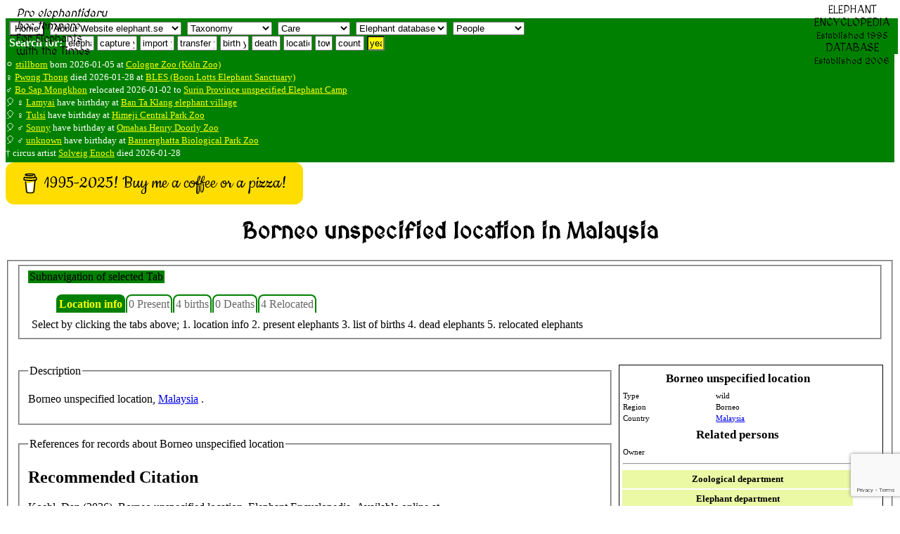

--- FILE ---
content_type: text/html; charset=UTF-8
request_url: https://www.elephant.se/location2.php?location_id=2176
body_size: 10269
content:
<!DOCTYPE html>
<html lang="en">
<head>
<meta charset="UTF-8">
<!--<meta http-equiv="content-type" content="text/html; charset=utf-8">
<meta http-equiv="cache-control" content="no-cache, no-store, must-revalidate">
<meta http-equiv='cache-control' content='no-cache'>
<meta http-equiv="Pragma" content="no-cache">
<meta http-equiv="Expires" content="0">-->
<meta name="referrer" content="always">
<title>Borneo unspecified location in Malaysia - Elephant Encyclopedia and Database</title>
<meta name='description' content="Facts about elephant in Borneo unspecified location in Malaysia">
<meta property="og:type" content="website">
<meta property="og:title" content="Borneo unspecified location in Malaysia - Elephant Encyclopedia and Database">
<meta property="og:type" content="video.movie">
<meta property="og:url" content="https://www.elephant.se">
<meta property="og:image" content="https://elephant.se/logos/elephantselogotype.jpg">
<meta name="alexaVerifyID" content="mIxOGxsn2wot20yeG0i5b_cyaZg">
<meta name="p:domain_verify" content="d94b9592ec21cd573478a55c4f830061">
<meta name="geo.position" content="59.3100,18.0633">
<meta name="ICBM" content="59.3100,18.0633">
<meta name="color-scheme" content="light">
<meta name="theme-color" content="#FFFFFF">
<meta name="author" content="Dan Koehl">
<meta name="reply-to" content="Dan Koehl">
<meta name="generator" content="Aumpage 2.0">
<meta name="identifier-url" content="https://www.elephant.se/">
<meta name="copyright" content="Copyright &copy; 1995-2026 Dan Koehl">
<meta name="keywords" content="Elephants Borneo unspecified location Malaysia">
<meta name="robots" content="index,follow,all">
<meta name="verify-v1" content="jNuvLMYrWIpTuPwXI2GiyF0gutH4/63+T7iELKkWZ/c=">
<meta property="fb:page_id" content="142938249076765">
<meta name="date.modified" content="2022-01-11">
<meta name="coverage" content="worldwide">
<meta name="rating" content="General">
<!-- <meta name="viewport" content="width=device-width, initial-scale=1">
for iphone retina <meta name="viewport" content="width=320"> -->
<meta name="viewport" content="width=device-width, initial-scale=1">
<meta name="viewport" content="width=500, initial-scale=1">
<meta name="viewport" content="initial-scale=1, maximum-scale=1">
<meta name="viewport" content="width=device-width, initial-scale=0.86, maximum-scale=5.0, minimum-scale=0.86">
<!--<meta name="agd-partner-manual-verification" />-->
<link rel=”canonical” href="https://www.elephant.se/location2.php?location_id=2176">
<link rel="shortcut icon" href="https://www.elephant.se/favicon.ico" type="image/ico">
<link rel="alternate" type="text/xml" title="RSS" href="https://www.elephant.se/sitemap.xml">
<link rel="stylesheet" href="css/base.css">
<link rel="stylesheet" href="css/menu.css.php" media="screen">
<link rel="stylesheet" href="css/elephant.css" media="screen and (min-width: 480px)">
<!--link rel="stylesheet" href="mobile.css.php" media="screen and (max-width: 480px)">
<link rel="stylesheet" href="mobile.css.php" media="screen and (max-width: 320px)">
<link rel="stylesheet" href="mobile.css.php" media="screen and (max-width: 120px)">-->
<link href='https://fonts.googleapis.com/css?family=MedievalSharp' rel='stylesheet'>
<base target="_top">
<!-- TradeDoubler site verification 70961 -->
<script src="https://www.google.com/recaptcha/api.js?render=6LcQixUrAAAAAGgpdemWUiDgNjJvtkzcAam9YiOy"></script>
</head>
<!-- header div stop-->
<!-- body start -->
<body id="top">
    <script>
   function onSubmit(token) {
     document.getElementById("demo-form").submit();
   }
 </script>
<!--<button class="g-recaptcha" 
        data-sitekey="6LcQixUrAAAAAGgpdemWUiDgNjJvtkzcAam9YiOy" 
        data-callback='onSubmit' 
        data-action='submit'>Submit</button>-->
<!--<img id="loading" alt="" src="logos/absolut_elephant.gif">-->
<!-- Start of header with logo -->
<div id="banner">
<div id="fb-root"></div>
<script async defer crossorigin="anonymous" src="https://connect.facebook.net/sv_SE/sdk.js#xfbml=1&version=v22.0"></script>
<div style='border: 0px solid yellow;'><img style="width: 130px; float: left," src="logos/studbook.gif" alt=""><span style="position: absolute;  top: 10px; margin-left: 15px; font-family: 'MedievalSharp'; "><em>Pro elephantidaru<br> hoc tempore</em><br>For Elephants<br>with the Times</span></div>
<div style="position: absolute;  top: 5px; right: 10px; float: right; margin-left: auto; margin-bottom: 5px; text-align: center; padding-left: 5px; padding-right: 5px; vertical-align: text-top; font-family: 'MedievalSharp';">ELEPHANT<br>ENCYCLOPEDIA<br><small>Established 1995</small><br>DATABASE<br><small>Established 2006<br></small></div>
<div style="width: 100%; z-index:1; color: white; background-color:green; float: left; display: flex; flex-flow: row wrap; padding-bottom: 5px; padding-left: 5px; margin-bottom: 5px; border: 0px solid red;">
<div style="float: left;"><form style='display:inline;white-space: nowrap;' method='get' action='https://www.elephant.se/'>
<input style='background-color: white; display:inline;white-space: nowrap;' type='submit' title ='Home' value='Home'>
</form>
&nbsp;<select id="elephant-quickNav" style="margin-top:5px;" name="elephant-quickNav" onchange="window.location.href=this.options[this.selectedIndex].value">
<option value="index.php?id=2">About Website elephant.se</option>
<option value="index.php?id=8">Contact owner Dan Koehl</option>
<option value="guestbook.php">Website guestbook</option>
<option value="index.php?id=6">Use and search instructions</option>
<option value="index.php?id=5">Sources and contributors</option>
<option value="index.php?id=2">Website creation and history</option>
<option value="index.php?id=3">Website Disclaimer</option>
<option value="index.php?id=4">Website Copyright</option>
<option value="index.php?id=9">Website Terms of use</option>
<option value="recent_changes_on_www.elephant.se.php?open=Website%20elephant.se">See the recent changes</option>

<!--<option value="http://www.elephant-consultant.com/">Consultance</option>
<option value="http://www.eekma.org/">EEKMA</option>
<option value="http://www.aumpage.net/index.php?id=1&amp;lang=en">Aumpage</option>-->
</select>
&nbsp;<select id="elephant-quickNav2" style="margin-top:5px;" name="elephant-quickNav2" onchange="window.location.href=this.options[this.selectedIndex].value">
<option value="">Taxonomy</option>
<option value="https://www.elephant.se/elephant_evolution.php?open=Evolution%20of%20elephants">How it started</option>
<option value="https://www.elephant.se/tethytheria.php?open=Evolution%20of%20elephants">Tethytheria</option>
<option value="https://www.elephant.se/proboscidea.php?open=Evolution%20of%20elephants">Proboscidea</option>
<option value="https://www.elephant.se/moeritherium.php?open=Extinct%20Proboscidea">Moeritherium</option>
<option value="https://www.elephant.se/palaeomastodon.php?open=Extinct%20Proboscidea">Palaeomastodon</option>
<option value="https://www.elephant.se/phiomia.php?open=Extinct%20Proboscidea">Phiomia</option>
<option value="https://www.elephant.se/gomphotherium.php?open=Extinct%20Proboscidea">Gomphoterium</option>	
<option value="https://www.elephant.se/mammoths.php?open=Extinct%20Proboscidea">Mammoths</option>
<option value="https://www.elephant.se/mammut.php?open=Extinct%20Proboscidea">Mammut</option>
<option value="https://www.elephant.se/mastodon.php?open=Extinct%20Proboscidea">Mastodons</option>	
<option value="https://www.elephant.se/trilophodon.php?open=Extinct%20Proboscidea">Trilophodon</option>
<option value="https://www.elephant.se/stegodon.php?open=Extinct%20Proboscidea">Stegodon</option>
<option value="https://www.elephant.se/palaeoloxodon.php?open=Extinct%20Proboscidea">Palaeoloxodon</option>
<option value="https://www.elephant.se/elephants.php?open=Evolution%20of%20elephants">Family elephants</option>	
<option value="https://www.elephant.se/african_bush_elephant.php?open=Living%20Elephant%20Species">African savanna</option>	
<option value="https://www.elephant.se/african_forest_elephant.php?open=Living%20Elephant%20Species">African forest</option>	
<option value="https://www.elephant.se/asian_elephant.php?open=Living%20Elephant%20Species">Asian (Indian)</option>	
<option value="https://www.elephant.se/Motty_the_elephant_crossbreed.php?open=Living%20Elephant%20Species">Crossbreed</option>	
</select>
&nbsp;<select id="elephant-quickNav3" style="margin-top:5px;" name="elephant-quickNav3" onchange="window.location.href=this.options[this.selectedIndex].value">
<option value="">Care</option>
<option value="https://www.elephant.se/captive_elephant_care.php?open=Elephant%20care">Introduction</option>
<option value="https://www.elephant.se/elephant_drinking.php?open=Elephant%20care">Drinking</option>
<option value="https://www.elephant.se/elephant_shower_and_skin_care.php?open=Elephant%20care">Skincare</option>
<option value="https://www.elephant.se/elephant_footcare.php?open=Elephant%20footcare">Footcare</option>
<option value="https://www.elephant.se/elephant_diseases.php?open=Elephant%20diseases">Diseases</option>
<option value="https://www.elephant.se/elephant_anthrax.php?open=Elephant%20diseases">Anthrax</option>
<option value="https://www.elephant.se/elephant_herpes_virus.php?open=Elephant%20diseases">Herpes virus</option>	
<option value="https://www.elephant.se/elephant_salmonella.php?open=Elephant%20diseases">Salmonella</option>
<option value="https://www.elephant.se/elephant_smallpox.php?open=Elephant%20diseases">Elephant pox</option>
<option value="https://www.elephant.se/rabies.php?open=Elephant%20diseases">Rabies</option>	
<option value="https://www.elephant.se/elephant_anatomy.php?open=Elephant%20anatomy">Anatomy intro</option>
</select>
<!--&nbsp;<select id="elephant-quickNav4" style="margin-top:5px;" name="elephant-quickNav4" onchange="window.location.href=this.options[this.selectedIndex].value">
<option value="">Medical</option>
<option value="https://www.elephant.se/elephant_anatomy.php?open=Elephant%20anatomy">Anatomy intro</option>
<option value="https://www.elephant.se/elephant_lungs.php?open=Elephant%20anatomy">Lungs</option
<option value="https://www.elephant.se/molar.php?open=Elephant%20anatomy">Dentition</option>
</select>-->
<!--&nbsp;<select id="elephant-quickNav5" style="margin-top:5px;" name="elephant-quickNav5" onchange="window.location.href=this.options[this.selectedIndex].value">
<option value="">Breeding</option>
</select>-->
&nbsp;<select id="elephant-quickNav6" style="margin-top:5px;" name="elephant-quickNav6" onchange="window.location.href=this.options[this.selectedIndex].value">
<option value="">Elephant database</option>
<option value="https://www.elephant.se/elephant_database.php?open=Elephant%20database">Intro statistics</option>
<option value="https://www.elephant.se/recent_changes_on_www.elephant.se.php?open=Elephant%20database">Latest changes</option>
<option value="https://www.elephant.se/african_bush_elephant_database.php?open=Living%20Elephant%20Species">African bush</option>
<option value="https://www.elephant.se/african_forest_elephant_database.php?open=Living%20Elephant%20Species">African forest</option>
<option value="https://www.elephant.se/asian_elephant_database.php?open=Living%20Elephant%20Species">Asian elephants</option>
<option value="https://www.elephant.se/elephant_breeding.php?open=Elephant%20breeding">Breeding Intro</option>
<option value="https://www.elephant.se/elephant_breeding_in_europe.php?open=Elephant%20breeding">Europe</option>
<option value="https://www.elephant.se/elephant_breeding_in_america.php?open=Elephant%20breeding">America</option>
<option value="https://www.elephant.se/elephant_breeding_in_asia.php?open=Elephant%20breeding">Asia</option>
<option value="https://www.elephant.se/artificial_insemination_of_captive_elephants.php?open=Elephant%20breeding">Insemination</option>
<option value="https://www.elephant.se/elephant_studbook.php?open=Elephant%20breeding">Studbook</option>	
<option value="https://www.elephant.se/bull_elephant_database.php">Breeding males</option>	
<option value="https://www.elephant.se/cow_elephant_database.php">Breeding females</option>	
<option value="https://www.elephant.se/captive_born_elephant_database.php?open=Elephant%20database">All captive born</option>
<option value="https://www.elephant.se/elephants_lost_to_follow_up.php">Lost to follow-up</option>
<option value="https://www.elephant.se/elephants_assumed_dead.php">Assumed dead</option>
</select>
&nbsp;<select id="elephant-quickNav7" style="margin-top:5px;" name="elephant-quickNav7" onchange="window.location.href=this.options[this.selectedIndex].value">
<option value="">People</option>
<option value="https://www.elephant.se/prehistoric_humans.php?open=Man%20and%20elephants">Prehistoric</option>
<option value="https://www.elephant.se/elephant_human_conflict.php?open=Man%20and%20elephants">E-H conflict</option>
<option value="https://www.elephant.se/elephant_keeper.php?open=Man%20and%20elephants">Keepers</option>
<option value="https://www.elephant.se/elephant_trainer.php?open=Man%20and%20elephants">Trainers</option>
<option value="https://www.elephant.se/elephant_researchers.php?open=Man%20and%20elephants">Researchers</option>
<option value="https://www.elephant.se/elephant_polo.php?open=Man%20and%20elephants">Poloplayers</option>	
<option value="https://www.elephant.se/elephant_organisations.php?open=Elephant%20organisations">Organizations</option>
</select>
<!--&nbsp;<select id="elephant-quickNav8" style="margin-top:5px;" name="elephant-quickNav8" onchange="window.location.href=this.options[this.selectedIndex].value">
<option value="">Elephant Literature and Authors</option>
<option style="font-weight:bold;background-color: yellow;" value="https://www.elephant.se/elephant_books_and_literature.php">List of all English books (click here)</option>
<option style="font-weight:bold;background-color: yellow;" value="https://www.elephant.se/elephant_books_authors.php">List of all authors (click here)</option>
</select>-->
<!--
&nbsp;<select id="elephant-quickNav7" style="margin-top:5px;" name="elephant-quickNav" onchange="window.location.href=this.options[this.selectedIndex].value">
<option value="">Network</option>
<option value="http://www.elephant-news.com/">Elephant News</option>
<option value="http://www.elephant-consultant.com/">Consultance</option>
<option value="http://www.eekma.org/">EEKMA</option>
<option value="http://www.aumpage.net/">Aumpage</option>
</select>
-->
</div>
<div>
<!--Search: keyword and enter
<form class="inline" method="get" action="http://www.elephant.se/google_search.php">
<input type="hidden" name="domains" value="www.elephant.se" />
<input class="inline" type="text" name="q" size="10" maxlength="255" id="sbi" value="site google " onfocus="if(this.value==this.defaultValue) this.value='';" />
<input type="hidden" name="sitesearch" value="www.elephant.se" id="ss1" />
<input type="hidden" name="client" value="pub-9171508190134279" />
<input type="hidden" name="forid" value="1" />
<input type="hidden" name="channel" value="6734127506" />
<input type="hidden" name="ie" value="ISO-8859-1" />
<input type="hidden" name="oe" value="ISO-8859-1" />
<input type="hidden" name="cof" value="GALT:#008000;GL:1;DIV:#336699;VLC:663399;AH:center;BGC:FFFFFF;LBGC:336699;ALC:0000FF;LC:0000FF;T:000000;GFNT:0000FF;GIMP:0000FF;LH:0;LW:0;L:http://www.elephant.se/logos/logo.gif;S:http://www.elephant-news.com;LP:1;FORID:11" />
<input type="hidden" name="hl" value="en" />
</form>
--><b>Search for:</b>
<form class="inline" action="database.php" method="post">
<input class="inline" type="text" name="name" size="3" maxlength="255" value="elephant" onfocus="if(this.value==this.defaultValue) this.value='';">           
</form><form class="inline" action="elephant_captures.php" method="post">
<input class="inline" type="text" name="year" size="5" maxlength="255" value="capture yr" onfocus="if(this.value==this.defaultValue) this.value='';">      
</form>
<form class="inline" action="elephant_imports.php" method="post">
<input class="inline" type="text" name="year" size="4" maxlength="255" value="import yr" onfocus="if(this.value==this.defaultValue) this.value='';">      
</form>
<form class="inline" action="elephant_transfers.php" method="post">
<input class="inline" type="text" name="year" size="5" maxlength="255" value="transfer yr" onfocus="if(this.value==this.defaultValue) this.value='';">      
</form>
<form class="inline" action="elephant_birth.php" method="post">
<input class="inline" type="text" name="year" size="3" maxlength="255" value="birth yr" onfocus="if(this.value==this.defaultValue) this.value='';">      
</form>
<form class="inline" action="elephant_death.php" method="post">
<input class="inline" type="text" name="year" size="3" maxlength="255" value="death yr" onfocus="if(this.value==this.defaultValue) this.value='';">      
</form>
<form class="inline" action="location.php" method="post">
<input class="inline" name="name" type="text" size="3" maxlength="255" value="location" onfocus="if(this.value==this.defaultValue) this.value='';">      
</form>
<form class="inline" action="town.php" method="post"><input class="inline" name="name" type="text" size="1" maxlength="255" value="town" onfocus="if(this.value==this.defaultValue) this.value='';">      
</form>
<form class="inline" action="country.php" method="post">
<input class="inline" name="name" type="text" size="3" maxlength="255" value="country" onfocus="if(this.value==this.defaultValue) this.value='';">  
</form>
<form class="inline" action="year.php" method="get"><input style="background-color: yellow;" class="inline" name="entry" type="text" size="1" maxlength="255" value="year" onfocus="if(this.value==this.defaultValue) this.value='';">
</form>
<!--<form class="inline" action="book.php?ISBN=" method="get">
<input class="inline" type="text" name="q" size="22" maxlength="350" value="Litterature with any keyword" onfocus="if(this.value==this.defaultValue) this.value='';">   
</form>-->
</div></div>
<!-- Latest news -->
<div style="background-color: green; color: white; padding-bottom: 5px; margin-bottom: 0px; border: 0px solid yellow;">
<br><small>&#9898; <a style='color: yellow;' href='database2.php?elephant_id=17762'>stillborn</a> born 2026-01-05 at <a style='color: yellow;' href='location2.php?location_id=126'>Cologne Zoo (Köln Zoo)</a></small>
<br><small>&#9792; <a style='color: yellow;' href='database2.php?elephant_id=17547'>Pwong Thong</a> died 2026-01-28 at <a style='color: yellow;' href='location2.php?location_id=1562'>BLES (Boon Lotts Elephant Sanctuary)</a></small>
<br><small>&#9794; <a style='color: yellow;' href='database2.php?elephant_id=17760'>Bo Sap Mongkhon</a> relocated 2026-01-02 to <a style='color: yellow;' href='location2.php?location_id=82'>Surin Province unspecified Elephant Camp</a>
</small><!-- Stop Latest news -->
<!-- Start Birthdays -->
<br><small>&#x1f388; &#9792; <a style='color: yellow;' href='database2.php?elephant_id=7722'>Lamyai</a> have birthday at 
<a style='color: yellow;' href='location2.php?location_id=2129'>Ban Ta Klang elephant village</a></small>
<br><small>&#x1f388; &#9792; <a style='color: yellow;' href='database2.php?elephant_id=8084'>Tulsi</a> have birthday at 
<a style='color: yellow;' href='location2.php?location_id=1402'>Himeji Central Park Zoo</a></small>
<br><small>&#x1f388; &#9794; <a style='color: yellow;' href='database2.php?elephant_id=10677'>Sonny</a> have birthday at 
<a style='color: yellow;' href='location2.php?location_id=717'>Omahas Henry Doorly Zoo</a></small>
<br><small>&#x1f388; &#9794; <a style='color: yellow;' href='database2.php?elephant_id=17157'>unknown</a> have birthday at 
<a style='color: yellow;' href='location2.php?location_id=1250'>Bannerghatta Biological Park Zoo</a></small>
<br><small>&dagger; circus artist <a style='color: yellow;' href='person.php?id=1226'>Solveig Enoch</a> died 2026-01-28</small>
<!-- Start Birthdays -->
</div>
<!-- Stop Births, deaths, relocations and Birthdays -->
<!--<div style="text-align: center; display: inline;"><a style="text-align: center; color: white;" class="twitter-follow-button; border: 0;" href="https://twitter.com/DanKoehl" data-size="large">Follow @DanKoehl on Twitter</a></div>-->
<!--<div>ELEPHANT<br>DATABASE<br><small>Established 2006</small></div>-->
<!--<div style="background-color:green; float: right; height: 200px; width:140px !important;border:0px;"><script id="clustrmaps" src="//cdn.clustrmaps.com/map_v2.js?cl=008000&w=a&t=n&d=j2AzRgZa1kfa5k7RkU61As__EDn7rBY98QzbiqZ-6zg&co=ffffff&cmn=ffff00"></script></div>-->
<!--<br><div style="-webkit-box-shadow: 8px 8px 8px #F4E7B0; -moz-box-shadow: 8px 8px 8px #F4E7B0; box-shadow: 8px 8px 8px #F4E7B0; -webkit-border-radius: 8px; -moz-border-radius: 8px; border-radius: 8px; margin: 0px 20px 0px 10px; position: -webkit-sticky; position: sticky;  text-align: left; vertical-align: text-top; color: yellow; border: 4px solid lightgreen; background-color: darkgreen; padding: 0px 0px 0px 10px; width: 100%;height: 20px;">
 </div>-->
<!-- 
<form action="https://www.paypal.com/cgi-bin/webscr" method="post" target="_blank" style="float:right;padding-right:20px;">
<input type="hidden" name="cmd" value="_s-xclick">
<input type="hidden" name="hosted_button_id" value="ARDTS58DKS3W6">
<input type="image" src="https://www.paypalobjects.com/en_US/GB/i/btn/btn_donateCC_LG.gif" border="0" name="submit" alt="PayPal – The safer, easier way to pay online!">
<img alt="" border="0" src="https://www.paypalobjects.com/sv_SE/i/scr/pixel.gif" width="1" height="1">
</form>
--><!--   
Please <a style='color:white' href="mailto:info@elephant.se?Subject=Update%20and%20error%20report" target="_top"><b>contact us</b></a> if you find any errors in this database or would like to share any news of elephant births, deaths, or transfers. You can also see the <a style='color:white' href="https://www.elephant.se/elephant_names.php">list of names</a>, <a style='color:white' href="https://www.elephant.se/elephant_database.php">summarize and graphical statistics</a> and the <a style='color:white' href="https://www.elephant.se/recent_changes_on_www.elephant.se.php">latest changes in the elephant database</a>. (<a style='color:white' href="https://www.elephant.se/sitemap.xml">RSS</a>).-->
</div>
<div id="c-block">
<div id="content">
<!--
<div class="database" style="display: inline;width:90%;margin-left:auto;margin-right:auto;background-color:yellow;border:5px solid red;padding:5px;"></div>
<div style="float:left;" style="display: inline"><a style="float:left;" class="twitter-follow-button" href="https://twitter.com/DanKoehl" data-size="large">Follow @DanKoehl</a></div>&nbsp;
<div style=""class="fb-like" data-href="http://www.elephant.se" data-layout="standard" data-action="like" data-size="large" data-show-faces="false" data-share="true"></div>
<br><div>-->

<!--<script>
google_ad_client = "pub-9171508190134279";
google_ad_width = 728;
google_ad_height = 90;
google_ad_format = "728x90_as";
google_ad_type = "text_image";
//2007-09-19: elephant facts header banner
google_ad_channel = "8191189461";
google_color_border = "0000FF";
google_color_bg = "F4E7B0";
google_color_link = "0000FF";
google_color_text = "0000FF";
google_color_url = "FF0000";
</script>//-->
<!--
<script>
  (function() {
    var cx = '014240500006681780035:mlvqfwvk-sk';</div>
    var gcse = document.createElement('script');
    gcse.type = 'text/javascript';
    gcse.async = true;
    gcse.src = 'https://cse.google.com/cse.js?cx=' + cx;
    var s = document.getElementsByTagName('script')[0];
    s.parentNode.insertBefore(gcse, s);
  })();
</script>
<gcse:search></gcse:search>
-->
<!--
Support the Website!
<form action="https://www.paypal.com/cgi-bin/webscr" method="post" target="_blank" style="float:right;padding:3px;">
<input type="hidden" name="cmd" value="_s-xclick">
<input type="hidden" name="hosted_button_id" value="ARDTS58DKS3W6">
<input type="image" src="https://www.paypalobjects.com/en_US/GB/i/btn/btn_donateCC_LG.gif" border="0" name="submit" alt="PayPal – The safer, easier way to pay online!">
<img alt="" border="0" src="https://www.paypalobjects.com/sv_SE/i/scr/pixel.gif" width="1" height="1">
</form>
-->

<div style="display: block; margin: auto;"><script src="https://cdnjs.buymeacoffee.com/1.0.0/button.prod.min.js" data-name="bmc-button" data-slug="dankoehl" data-color="#FFDD00" data-emoji="" data-font="Cookie" data-text="1995-2025! Buy me a coffee or a pizza!" data-outline-color="#000000" data-font-color="#000000" data-coffee-color="#ffffff" ></script></div>
<header><h1 style="text-align: center; font-family: 'MedievalSharp';">Borneo unspecified location in Malaysia</h1>
</header>
<fieldset>		<!--Four different category tabs let you choose how much, and what you want to see: the tabs also show how many individuals are within each category. Location info contains basic records and history about a location, present give an overview over the elephants living on the location now, births list the elephants which was born on the location, deaths the one that died there, and total gives a full-leangth list of all elephants which we has documented was ever at the location.-->
<!-- Start tab navigation -->
<fieldset><legend style='float: left; background-color: green; margin-right: 1px;'>Subnavigation of selected Tab</legend>
<div class='navbar' style='display: flex; overflow: hidden; float: none !important; position: static !important; display: inline; box-sizing: content-box !important;'>
<div class="selection" style="background-color: transparent; margin-top: 0px; z-index: 50;"><!--<legend class="nav" style="background-color: transparent; padding-top: 0px;">-->
<ul id="menu">
<li class='greenbutton' id="nav-1" style="z-index: 100; border-width:0px; background: green; color: white; border-left: 0px solid #000800; border-right: 0px solid white; border-bottom: 0px solid green; margin-left: 5px; margin-right: 1px; top: 50px;"><a title='Location info' href="http://www.elephant.se/location2.php?location_id=2176&amp;show=1" style='animation: blinker 1s linear infinite; cursor: not-allowed; font-weight:600; background: green; color: white;' class="currentlink">Location info</a></li>
<li class='greenbutton' id="nav-2"  style="z-index:1; background: transparent; border-bottom: 0px solid red;"><a title='0 Present' href="http://www.elephant.se/location2.php?location_id=2176&amp;show=2">0 Present</a></li>
<li class='greenbutton' id="nav-3"  style="z-index:1; background: transparent; border-bottom: 0px solid red;"><a title='4 births' href="http://www.elephant.se/location2.php?location_id=2176&amp;show=3">4 births</a></li>
<li class='greenbutton' id="nav-4"  style="z-index:1; background: transparent; border-bottom: 0px solid red;"><a title='0 Deaths' href="http://www.elephant.se/location2.php?location_id=2176&amp;show=4">0 Deaths</a></li>
<li class='greenbutton' id="nav-5"  style="z-index:1; background: transparent; border-bottom: 0px solid red;"><a title='4 Relocated' href="http://www.elephant.se/location2.php?location_id=2176&amp;show=5">4 Relocated</a></li>
</ul>
</div></div>Select by clicking the tabs above; 1. location info 2. present elephants 3. list of births 4. dead elephants 5. relocated elephants</fieldset><br><br>
<!-- End tab navigation -->
<div style="overflow-wrap: break-word;word-break: break-word; font-size:0.7em;margin-left:10px;margin-right:0px;padding:2px;float:right;width:30%;border:1px solid black;">
<table style='width: 90%; '>
<tr><th style='padding:5px;font-size:1.5em;' class='database' colspan='2'>Borneo unspecified location</th></tr>
<tr><td>Type</td><td>wild</td></tr>
<tr><td style='width:40%;'>Region</td>
<td>Borneo</td></tr>
<tr><td style='width:40%;'>Country</td>
<td><a href='country.php?name=Malaysia&amp;country_id=148'>Malaysia</a></td></tr>
<tr><th style='padding:5px;font-size:1.5em;' class='database' colspan='2'>Related persons</th></tr>
<tr><td style='width:40%;vertical-align:top;'>Owner</td><td></td></tr>
<tr><td colspan='2'><hr></td></tr><tr><th style='padding:5px;font-size:1.2em; background-color: #EBF8A4;' colspan='2'>Zoological department</th></tr>
<tr><th style='padding:5px;font-size:1.2em; background-color: #EBF8A4;' colspan='2'>Elephant department</th></tr>
<tr><th style='padding:5px;font-size:1.5em;' class='database' colspan='2'>Record history</th></tr>
<tr><td style='width:40%;vertical-align:top;'>History of updates</td><td>2022-01-11xx</td></tr><tr><td colspan='2'><hr></td></tr>
<tr><td style='width:40%;vertical-align:top;'>Latest document update</td><td>2022-01-11 07:29:00</td></tr>
<tr><th style='padding:5px;font-size:1.5em;' class='database' colspan='2'>Google map</th></tr><tr><td colspan='2'><iframe src="https://www.google.com/maps/embed?pb=!1m18!1m12!1m3!1d8168621.09726728!2d109.5414457252888!3d1.4249337710052856!2m3!1f0!2f0!3f0!3m2!1i1024!2i768!4f13.1!3m3!1m2!1s0x3200a51b0ce8057b%3A0xf81f7b0a97d0b88a!2sBorneo!5e0!3m2!1sen!2skh!4v1603252611381!5m2!1sen!2skh" style='border:0; width: 99%; height: 450px;' allowfullscreen></iframe></td></tr></table>
</div>
<fieldset><legend>Description</legend>
<p>Borneo unspecified location, <a href='country.php?name=Malaysia'>Malaysia</a>
.</p>
</fieldset><br><fieldset><legend>References for records about  Borneo unspecified location</legend>
<h2>Recommended Citation</h2>Koehl, Dan (2026). Borneo unspecified location, Elephant Encyclopedia. Available online at <a href='https://www.elephant.se/location2.php?location_id=2176'>https://www.elephant.se/location2.php?location_id=2176</a>. (<a target='_blank' href='https://web.archive.org/web/*/https://www.elephant.se/location2.php?location_id=2176'>archived</a> at the <a href='https://web.archive.org/web/*/https://www.elephant.se/location2.php?location_id=2176'>Wayback machine</a>)<h3>Sources used for this article is among others:</h3><div style='overflow-wrap: break-word;word-break: break-word;'><ul><li>Don Melnick, Genetic assessment of Borneo elephants: origin and conservation implications, at <a href="https://www.academia.edu/25838024/Genetic_assessment_of_Borneo_elephants_origin_and_conservation_implications?email_work_card=title" target="blank">https://www.academia.edu/25838024/Genetic_assessment_of_Borneo_elephants_origin_and_conservation_implications?email_work_card=title</a></li></ul></div>
</fieldset>
<!-- End of database table -->
<br><br><fieldset><legend>Search more with Google for Borneo unspecified location</legend>The link will automatically include Borneo unspecified location and open a new browser window. <ul><li><a href="http://www.elephant.se/google_search.php?domains=www.elephant.se&q=Borneo+unspecified+location&sitesearch=www.elephant.se&client=pub-9171508190134279&forid=1&channel=6734127506&ie=ISO-8859-1&oe=ISO-8859-1&cof=GALT%3A%23008000%3BGL%3A1%3BDIV%3A%23336699%3BVLC%3A663399%3BAH%3Acenter%3BBGC%3AFFFFFF%3BLBGC%3A336699%3BALC%3A0000FF%3BLC%3A0000FF%3BT%3A000000%3BGFNT%3A0000FF%3BGIMP%3A0000FF%3BLH%3A0%3BLW%3A0%3BL%3Ahttp%3A%2F%2Fwww.elephant.se%2Flogos%2Flogo.gif%3BS%3Ahttp%3A%2F%2Fwww.elephant-news.com%3BLP%3A1%3BFORID%3A11&hl=en">Search this site www.elephant.se <strong>with google</strong> for keyword Borneo unspecified location</a><li><a target='_blank' href="https://maps.google.com/maps?newwindow=1&rlz=1C1CHBF_svSE841SE841&sxsrf=ALeKk02FrKmNdvuLQk0oBqxcjZ4JB-irhQ:1601190769842&q=Borneo+unspecified+location">Google maps</a></li>
<li>OR search the Internet (with your chosen keyword)<br>
<script async src='https://cse.google.com/cse.js?cx=f940aa3f82c23fc7a'></script><div class="gcse-searchbox-only"></div></li></ul>
</fieldset>
<br><br>
<fieldset>
<legend>Search more on the Internet Web for Borneo unspecified location</legend>The link will automatically include Borneo unspecified location and open a new browser window<ul><li><a target='_blank' href="http://www.elephant-news.com/search.php?q=Borneo+unspecified+location">elephant-news.com</a></li>
<li><a target='_blank' href="https://elefanten.fandom.com/wiki/Spezial:Suche?query=Borneo+unspecified+location">Ele-Wiki</a></li>
<li><a target='_blank' href="https://www.google.com/search?as_q=Borneo+unspecified+location&as_epq=&as_oq=&as_eq=&as_nlo=&as_nhi=&lr=&cr=&as_qdr=all&as_sitesearch=elefanten-fotolexikon.eu&as_occt=any&safe=images&as_filetype=&as_rights=">elefanten-fotolexikon.eu</a></li>
<li><a target='_blank' href="https://www.google.com/search?as_q=Borneo+unspecified+location&as_epq=&as_oq=&as_eq=&as_nlo=&as_nhi=&lr=&cr=&as_qdr=all&as_sitesearch=tapatalk.com%2Fgroups%2Felephantcommentator&as_occt=any&safe=images&as_filetype=&tbs=">Elephant Commentator</a></li>
<li><a target='_blank' href="https://en.wikipedia.org/w/index.php?search=Borneo+unspecified+location&title=Special%3ASearch&go=G%C3%A5+till&ns0=1&ns9=1&ns11=1">Wikipedia</a> </li>
<li><a target='_blank' href="https://pubmed.ncbi.nlm.nih.gov/?term=%22Borneo+unspecified+location%22%5BMAJR%5D">Pub Med</a></li>
<li><a target='_blank' href="https://www.ncbi.nlm.nih.gov/mesh?term=Borneo+unspecified+location">MeSH</a></li>
<li><a target='_blank' href="https://www.amazon.com/gp/search?ie=UTF8&tag=elephantconsulta&linkCode=ur2&linkId=1df062b643956ce85250b5ec9af883d0&camp=1789&creative=9325&index=books&keywords=Borneo+unspecified+location">Amazon Books</a></li>
<li><a target='_blank' href="http://www.google.com/search?q=Borneo+unspecified+location&hl=sv&prmdo=1&prmd=vn&source=lnms&tbs=bks:1&ei=Uj6dTOuPN5KROOihxZUM&sa=X&oi=mode_link&ct=mode&ved=0CBUQ_AU">Google Books</a></li>
<li><a target='_blank' href="https://www.youtube.com/results?search_query=Borneo+unspecified+location&hl=sv&prmdo=1&prmd=vn&source=lnms&tbs=bks:1&ei=Uj6dTOuPN5KROOihxZUM&sa=X&oi=mode_link&ct=mode&ved=0CBUQ_AU">YouTube</a></li>
</ul></fieldset><br>
<fieldset><legend>Categories</legend>
<a href='https://www.elephant.se/country.php?name=Malaysia&show=wild'><span style = 'text-transform:capitalize;'>wild</span> in Malaysia</a> | <a href='http://www.elephant.se/country.php?name=Malaysia'>Malaysia Portal</a> | <a href='region.php?region=asia'><span style='text-transform: capitalize;'>asia Portal</span></a></fieldset>
<br><br><br>
<br><fieldset><legend>About this document</legend>Website online since 1995. This document was created: . Latest update: 2022-01-11 07:29:00 included 0 characters with valid HTML5 <a target="_blank" href="https://validator.w3.org/check?uri=referer"><img src="images/xhtml10.png" style="border:0" alt="Valid CSS"></a><br></fieldset><br><br><script src="https://cdnjs.buymeacoffee.com/1.0.0/button.prod.min.js" data-name="bmc-button" data-slug="dankoehl" data-color="#FFDD00" data-emoji="" data-font="Cookie" data-text="Buy me a coffee or a pizza" data-outline-color="#000000" data-font-color="#000000" data-coffee-color="#ffffff" ></script>
</fieldset>
</div>
<div style="display: flex; justify-content: center; flex-wrap: wrap; align-items: stretch; background-color:green; color: white; padding-bottom: 10px; padding-top: 15px; margin-top: 10px; border: 0px solid yellow;">
<div style='margin: 10px; border: 0px solid yellow;'><img style="width: 150px;" src="http://www.elephant.se/logos/absolut_elephant.gif" alt=""><br><a style="color: white;" href="index.php?id=3">Disclaimer & Privacy</a></div>
<div style="margin: 20px;"><address>Elephant Consultant Dan Koehl <a target="_blank" style="float:right; color: white;" class="twitter-follow-button" href="https://twitter.com/DanKoehl" data-size="large">(Follow@Twitter)</a><br><!--Sweden: K&aring;rbodav&auml;gen 39, S-184 97 Ljuster&ouml;<br>Telephone: +46 76 22 45 401-->Cambodia: Sok San Road, Siem Reap<br>Telephone: +258 88 2002 101<!--Thailand: c/o Maetaman Homestay, Chiang Mai--><br>Email: <!--<br>

-->webmaster@<!--<br>

-->ele<!--<br>

-->phant<!--<br>

-->.se<br>




Payment: <a target="_blank" style="color:white;" href="https://buymeacoffee.com/dankoehl">BuyMeCoffee</a> QR-code >> <img alt="BuyMeCoffee" style="width:35px;" src="images/bmc_qr.png" >
<br></address><br>Your ip: 3.136.26.80</div>
<div style='margin-left: 10px; margin-right: 10px; margin-bottom: 0px; padding-right: 10px; width:150px; height: 150px; text-align: center;'><br><small>Visitors to Website<br>For Live update, click!<br></small><script id="clustrmaps" src="//cdn.clustrmaps.com/map_v2.js?cl=008000&w=a&t=n&d=j2AzRgZa1kfa5k7RkU61As__EDn7rBY98QzbiqZ-6zg&co=ffffff&cmn=ffff00"></script></div>
<div class="fb-page" style="margin-left: 20px; margin-top: 10px; margin-bottom: 10px;"
data-href="https://www.facebook.com/ElephantEncyclopedia" 
data-width="340"
data-hide-cover="false"
data-show-facepile="true"></div>
<br><div style="width: 99%; text-align: center; margin: auto; vertical-align: middle;">Webdesign by <img alt="AumPage Network" style="margin-left: 30px; margin-right: 30px; width: 50px; vertical-align: middle;" src="images/aum_ani.gif"> Aumpage Network</div>
</div>
<div id="footer"><footer><small>
<a property="dct:title" rel="cc:attributionURL" href="https://www.elephant.se/index.php?id=2">The Absolut Elephant Encyclopedia</a> by <a rel="cc:attributionURL dct:creator" property="cc:attributionName" href="https://www.elephant.se/index.php?id=8">Dan Koehl</a> is licensed under <a href="https://creativecommons.org/licenses/by/4.0/?ref=chooser-v1" target="_blank" rel="license noopener noreferrer" style="display:inline-block;">CC BY 4.0<img style="height:22px!important;margin-left:3px;vertical-align:text-bottom;" src="https://mirrors.creativecommons.org/presskit/icons/cc.svg?ref=chooser-v1" alt=""><img style="height:22px!important;margin-left:3px;vertical-align:text-bottom;" src="https://mirrors.creativecommons.org/presskit/icons/by.svg?ref=chooser-v1" alt=""></a>. You must give appropriate credit, see <a href="https://www.elephant.se/copyright.php?lang=">Copyright &copy; 1995-2026</a>
<!-- - <a href="http://www.aumpage.net">webdesign and search engine optimization by AumPage NetWork</a> - All rights reserved
 - <a href="https://www.elephant.se/disclaimer.php?lang=">Disclaimer</a>--></small></footer>
</div>
</div>
<!-- end c-block -->
<nav>
</nav>
<!-- left column -->
<!--<div id="col1">
</div>-->
<!-- end of left column -->
<!-- Start of right column -->
<!--<div id="col3">-->
<!--</div>-->
<!-- end of right column -->
<!-- Google tag (gtag.js) -->
<script async src="https://www.googletagmanager.com/gtag/js?id=G-B6C43CBES6"></script>
<script>
  window.dataLayer = window.dataLayer || [];
  function gtag(){dataLayer.push(arguments);}
  gtag('js', new Date());

  gtag('config', 'G-B6C43CBES6');
</script>
<div id="amzn-assoc-ad-6114f97a-c887-4663-9022-af76b269557a"></div>
<script async src="//z-na.amazon-adsystem.com/widgets/onejs?MarketPlace=US&adInstanceId=6114f97a-c887-4663-9022-af76b269557a"></script>
</body>
</html>


--- FILE ---
content_type: text/html; charset=utf-8
request_url: https://www.google.com/recaptcha/api2/anchor?ar=1&k=6LcQixUrAAAAAGgpdemWUiDgNjJvtkzcAam9YiOy&co=aHR0cHM6Ly93d3cuZWxlcGhhbnQuc2U6NDQz&hl=en&v=N67nZn4AqZkNcbeMu4prBgzg&size=invisible&anchor-ms=20000&execute-ms=30000&cb=ofrgyifveb0e
body_size: 49812
content:
<!DOCTYPE HTML><html dir="ltr" lang="en"><head><meta http-equiv="Content-Type" content="text/html; charset=UTF-8">
<meta http-equiv="X-UA-Compatible" content="IE=edge">
<title>reCAPTCHA</title>
<style type="text/css">
/* cyrillic-ext */
@font-face {
  font-family: 'Roboto';
  font-style: normal;
  font-weight: 400;
  font-stretch: 100%;
  src: url(//fonts.gstatic.com/s/roboto/v48/KFO7CnqEu92Fr1ME7kSn66aGLdTylUAMa3GUBHMdazTgWw.woff2) format('woff2');
  unicode-range: U+0460-052F, U+1C80-1C8A, U+20B4, U+2DE0-2DFF, U+A640-A69F, U+FE2E-FE2F;
}
/* cyrillic */
@font-face {
  font-family: 'Roboto';
  font-style: normal;
  font-weight: 400;
  font-stretch: 100%;
  src: url(//fonts.gstatic.com/s/roboto/v48/KFO7CnqEu92Fr1ME7kSn66aGLdTylUAMa3iUBHMdazTgWw.woff2) format('woff2');
  unicode-range: U+0301, U+0400-045F, U+0490-0491, U+04B0-04B1, U+2116;
}
/* greek-ext */
@font-face {
  font-family: 'Roboto';
  font-style: normal;
  font-weight: 400;
  font-stretch: 100%;
  src: url(//fonts.gstatic.com/s/roboto/v48/KFO7CnqEu92Fr1ME7kSn66aGLdTylUAMa3CUBHMdazTgWw.woff2) format('woff2');
  unicode-range: U+1F00-1FFF;
}
/* greek */
@font-face {
  font-family: 'Roboto';
  font-style: normal;
  font-weight: 400;
  font-stretch: 100%;
  src: url(//fonts.gstatic.com/s/roboto/v48/KFO7CnqEu92Fr1ME7kSn66aGLdTylUAMa3-UBHMdazTgWw.woff2) format('woff2');
  unicode-range: U+0370-0377, U+037A-037F, U+0384-038A, U+038C, U+038E-03A1, U+03A3-03FF;
}
/* math */
@font-face {
  font-family: 'Roboto';
  font-style: normal;
  font-weight: 400;
  font-stretch: 100%;
  src: url(//fonts.gstatic.com/s/roboto/v48/KFO7CnqEu92Fr1ME7kSn66aGLdTylUAMawCUBHMdazTgWw.woff2) format('woff2');
  unicode-range: U+0302-0303, U+0305, U+0307-0308, U+0310, U+0312, U+0315, U+031A, U+0326-0327, U+032C, U+032F-0330, U+0332-0333, U+0338, U+033A, U+0346, U+034D, U+0391-03A1, U+03A3-03A9, U+03B1-03C9, U+03D1, U+03D5-03D6, U+03F0-03F1, U+03F4-03F5, U+2016-2017, U+2034-2038, U+203C, U+2040, U+2043, U+2047, U+2050, U+2057, U+205F, U+2070-2071, U+2074-208E, U+2090-209C, U+20D0-20DC, U+20E1, U+20E5-20EF, U+2100-2112, U+2114-2115, U+2117-2121, U+2123-214F, U+2190, U+2192, U+2194-21AE, U+21B0-21E5, U+21F1-21F2, U+21F4-2211, U+2213-2214, U+2216-22FF, U+2308-230B, U+2310, U+2319, U+231C-2321, U+2336-237A, U+237C, U+2395, U+239B-23B7, U+23D0, U+23DC-23E1, U+2474-2475, U+25AF, U+25B3, U+25B7, U+25BD, U+25C1, U+25CA, U+25CC, U+25FB, U+266D-266F, U+27C0-27FF, U+2900-2AFF, U+2B0E-2B11, U+2B30-2B4C, U+2BFE, U+3030, U+FF5B, U+FF5D, U+1D400-1D7FF, U+1EE00-1EEFF;
}
/* symbols */
@font-face {
  font-family: 'Roboto';
  font-style: normal;
  font-weight: 400;
  font-stretch: 100%;
  src: url(//fonts.gstatic.com/s/roboto/v48/KFO7CnqEu92Fr1ME7kSn66aGLdTylUAMaxKUBHMdazTgWw.woff2) format('woff2');
  unicode-range: U+0001-000C, U+000E-001F, U+007F-009F, U+20DD-20E0, U+20E2-20E4, U+2150-218F, U+2190, U+2192, U+2194-2199, U+21AF, U+21E6-21F0, U+21F3, U+2218-2219, U+2299, U+22C4-22C6, U+2300-243F, U+2440-244A, U+2460-24FF, U+25A0-27BF, U+2800-28FF, U+2921-2922, U+2981, U+29BF, U+29EB, U+2B00-2BFF, U+4DC0-4DFF, U+FFF9-FFFB, U+10140-1018E, U+10190-1019C, U+101A0, U+101D0-101FD, U+102E0-102FB, U+10E60-10E7E, U+1D2C0-1D2D3, U+1D2E0-1D37F, U+1F000-1F0FF, U+1F100-1F1AD, U+1F1E6-1F1FF, U+1F30D-1F30F, U+1F315, U+1F31C, U+1F31E, U+1F320-1F32C, U+1F336, U+1F378, U+1F37D, U+1F382, U+1F393-1F39F, U+1F3A7-1F3A8, U+1F3AC-1F3AF, U+1F3C2, U+1F3C4-1F3C6, U+1F3CA-1F3CE, U+1F3D4-1F3E0, U+1F3ED, U+1F3F1-1F3F3, U+1F3F5-1F3F7, U+1F408, U+1F415, U+1F41F, U+1F426, U+1F43F, U+1F441-1F442, U+1F444, U+1F446-1F449, U+1F44C-1F44E, U+1F453, U+1F46A, U+1F47D, U+1F4A3, U+1F4B0, U+1F4B3, U+1F4B9, U+1F4BB, U+1F4BF, U+1F4C8-1F4CB, U+1F4D6, U+1F4DA, U+1F4DF, U+1F4E3-1F4E6, U+1F4EA-1F4ED, U+1F4F7, U+1F4F9-1F4FB, U+1F4FD-1F4FE, U+1F503, U+1F507-1F50B, U+1F50D, U+1F512-1F513, U+1F53E-1F54A, U+1F54F-1F5FA, U+1F610, U+1F650-1F67F, U+1F687, U+1F68D, U+1F691, U+1F694, U+1F698, U+1F6AD, U+1F6B2, U+1F6B9-1F6BA, U+1F6BC, U+1F6C6-1F6CF, U+1F6D3-1F6D7, U+1F6E0-1F6EA, U+1F6F0-1F6F3, U+1F6F7-1F6FC, U+1F700-1F7FF, U+1F800-1F80B, U+1F810-1F847, U+1F850-1F859, U+1F860-1F887, U+1F890-1F8AD, U+1F8B0-1F8BB, U+1F8C0-1F8C1, U+1F900-1F90B, U+1F93B, U+1F946, U+1F984, U+1F996, U+1F9E9, U+1FA00-1FA6F, U+1FA70-1FA7C, U+1FA80-1FA89, U+1FA8F-1FAC6, U+1FACE-1FADC, U+1FADF-1FAE9, U+1FAF0-1FAF8, U+1FB00-1FBFF;
}
/* vietnamese */
@font-face {
  font-family: 'Roboto';
  font-style: normal;
  font-weight: 400;
  font-stretch: 100%;
  src: url(//fonts.gstatic.com/s/roboto/v48/KFO7CnqEu92Fr1ME7kSn66aGLdTylUAMa3OUBHMdazTgWw.woff2) format('woff2');
  unicode-range: U+0102-0103, U+0110-0111, U+0128-0129, U+0168-0169, U+01A0-01A1, U+01AF-01B0, U+0300-0301, U+0303-0304, U+0308-0309, U+0323, U+0329, U+1EA0-1EF9, U+20AB;
}
/* latin-ext */
@font-face {
  font-family: 'Roboto';
  font-style: normal;
  font-weight: 400;
  font-stretch: 100%;
  src: url(//fonts.gstatic.com/s/roboto/v48/KFO7CnqEu92Fr1ME7kSn66aGLdTylUAMa3KUBHMdazTgWw.woff2) format('woff2');
  unicode-range: U+0100-02BA, U+02BD-02C5, U+02C7-02CC, U+02CE-02D7, U+02DD-02FF, U+0304, U+0308, U+0329, U+1D00-1DBF, U+1E00-1E9F, U+1EF2-1EFF, U+2020, U+20A0-20AB, U+20AD-20C0, U+2113, U+2C60-2C7F, U+A720-A7FF;
}
/* latin */
@font-face {
  font-family: 'Roboto';
  font-style: normal;
  font-weight: 400;
  font-stretch: 100%;
  src: url(//fonts.gstatic.com/s/roboto/v48/KFO7CnqEu92Fr1ME7kSn66aGLdTylUAMa3yUBHMdazQ.woff2) format('woff2');
  unicode-range: U+0000-00FF, U+0131, U+0152-0153, U+02BB-02BC, U+02C6, U+02DA, U+02DC, U+0304, U+0308, U+0329, U+2000-206F, U+20AC, U+2122, U+2191, U+2193, U+2212, U+2215, U+FEFF, U+FFFD;
}
/* cyrillic-ext */
@font-face {
  font-family: 'Roboto';
  font-style: normal;
  font-weight: 500;
  font-stretch: 100%;
  src: url(//fonts.gstatic.com/s/roboto/v48/KFO7CnqEu92Fr1ME7kSn66aGLdTylUAMa3GUBHMdazTgWw.woff2) format('woff2');
  unicode-range: U+0460-052F, U+1C80-1C8A, U+20B4, U+2DE0-2DFF, U+A640-A69F, U+FE2E-FE2F;
}
/* cyrillic */
@font-face {
  font-family: 'Roboto';
  font-style: normal;
  font-weight: 500;
  font-stretch: 100%;
  src: url(//fonts.gstatic.com/s/roboto/v48/KFO7CnqEu92Fr1ME7kSn66aGLdTylUAMa3iUBHMdazTgWw.woff2) format('woff2');
  unicode-range: U+0301, U+0400-045F, U+0490-0491, U+04B0-04B1, U+2116;
}
/* greek-ext */
@font-face {
  font-family: 'Roboto';
  font-style: normal;
  font-weight: 500;
  font-stretch: 100%;
  src: url(//fonts.gstatic.com/s/roboto/v48/KFO7CnqEu92Fr1ME7kSn66aGLdTylUAMa3CUBHMdazTgWw.woff2) format('woff2');
  unicode-range: U+1F00-1FFF;
}
/* greek */
@font-face {
  font-family: 'Roboto';
  font-style: normal;
  font-weight: 500;
  font-stretch: 100%;
  src: url(//fonts.gstatic.com/s/roboto/v48/KFO7CnqEu92Fr1ME7kSn66aGLdTylUAMa3-UBHMdazTgWw.woff2) format('woff2');
  unicode-range: U+0370-0377, U+037A-037F, U+0384-038A, U+038C, U+038E-03A1, U+03A3-03FF;
}
/* math */
@font-face {
  font-family: 'Roboto';
  font-style: normal;
  font-weight: 500;
  font-stretch: 100%;
  src: url(//fonts.gstatic.com/s/roboto/v48/KFO7CnqEu92Fr1ME7kSn66aGLdTylUAMawCUBHMdazTgWw.woff2) format('woff2');
  unicode-range: U+0302-0303, U+0305, U+0307-0308, U+0310, U+0312, U+0315, U+031A, U+0326-0327, U+032C, U+032F-0330, U+0332-0333, U+0338, U+033A, U+0346, U+034D, U+0391-03A1, U+03A3-03A9, U+03B1-03C9, U+03D1, U+03D5-03D6, U+03F0-03F1, U+03F4-03F5, U+2016-2017, U+2034-2038, U+203C, U+2040, U+2043, U+2047, U+2050, U+2057, U+205F, U+2070-2071, U+2074-208E, U+2090-209C, U+20D0-20DC, U+20E1, U+20E5-20EF, U+2100-2112, U+2114-2115, U+2117-2121, U+2123-214F, U+2190, U+2192, U+2194-21AE, U+21B0-21E5, U+21F1-21F2, U+21F4-2211, U+2213-2214, U+2216-22FF, U+2308-230B, U+2310, U+2319, U+231C-2321, U+2336-237A, U+237C, U+2395, U+239B-23B7, U+23D0, U+23DC-23E1, U+2474-2475, U+25AF, U+25B3, U+25B7, U+25BD, U+25C1, U+25CA, U+25CC, U+25FB, U+266D-266F, U+27C0-27FF, U+2900-2AFF, U+2B0E-2B11, U+2B30-2B4C, U+2BFE, U+3030, U+FF5B, U+FF5D, U+1D400-1D7FF, U+1EE00-1EEFF;
}
/* symbols */
@font-face {
  font-family: 'Roboto';
  font-style: normal;
  font-weight: 500;
  font-stretch: 100%;
  src: url(//fonts.gstatic.com/s/roboto/v48/KFO7CnqEu92Fr1ME7kSn66aGLdTylUAMaxKUBHMdazTgWw.woff2) format('woff2');
  unicode-range: U+0001-000C, U+000E-001F, U+007F-009F, U+20DD-20E0, U+20E2-20E4, U+2150-218F, U+2190, U+2192, U+2194-2199, U+21AF, U+21E6-21F0, U+21F3, U+2218-2219, U+2299, U+22C4-22C6, U+2300-243F, U+2440-244A, U+2460-24FF, U+25A0-27BF, U+2800-28FF, U+2921-2922, U+2981, U+29BF, U+29EB, U+2B00-2BFF, U+4DC0-4DFF, U+FFF9-FFFB, U+10140-1018E, U+10190-1019C, U+101A0, U+101D0-101FD, U+102E0-102FB, U+10E60-10E7E, U+1D2C0-1D2D3, U+1D2E0-1D37F, U+1F000-1F0FF, U+1F100-1F1AD, U+1F1E6-1F1FF, U+1F30D-1F30F, U+1F315, U+1F31C, U+1F31E, U+1F320-1F32C, U+1F336, U+1F378, U+1F37D, U+1F382, U+1F393-1F39F, U+1F3A7-1F3A8, U+1F3AC-1F3AF, U+1F3C2, U+1F3C4-1F3C6, U+1F3CA-1F3CE, U+1F3D4-1F3E0, U+1F3ED, U+1F3F1-1F3F3, U+1F3F5-1F3F7, U+1F408, U+1F415, U+1F41F, U+1F426, U+1F43F, U+1F441-1F442, U+1F444, U+1F446-1F449, U+1F44C-1F44E, U+1F453, U+1F46A, U+1F47D, U+1F4A3, U+1F4B0, U+1F4B3, U+1F4B9, U+1F4BB, U+1F4BF, U+1F4C8-1F4CB, U+1F4D6, U+1F4DA, U+1F4DF, U+1F4E3-1F4E6, U+1F4EA-1F4ED, U+1F4F7, U+1F4F9-1F4FB, U+1F4FD-1F4FE, U+1F503, U+1F507-1F50B, U+1F50D, U+1F512-1F513, U+1F53E-1F54A, U+1F54F-1F5FA, U+1F610, U+1F650-1F67F, U+1F687, U+1F68D, U+1F691, U+1F694, U+1F698, U+1F6AD, U+1F6B2, U+1F6B9-1F6BA, U+1F6BC, U+1F6C6-1F6CF, U+1F6D3-1F6D7, U+1F6E0-1F6EA, U+1F6F0-1F6F3, U+1F6F7-1F6FC, U+1F700-1F7FF, U+1F800-1F80B, U+1F810-1F847, U+1F850-1F859, U+1F860-1F887, U+1F890-1F8AD, U+1F8B0-1F8BB, U+1F8C0-1F8C1, U+1F900-1F90B, U+1F93B, U+1F946, U+1F984, U+1F996, U+1F9E9, U+1FA00-1FA6F, U+1FA70-1FA7C, U+1FA80-1FA89, U+1FA8F-1FAC6, U+1FACE-1FADC, U+1FADF-1FAE9, U+1FAF0-1FAF8, U+1FB00-1FBFF;
}
/* vietnamese */
@font-face {
  font-family: 'Roboto';
  font-style: normal;
  font-weight: 500;
  font-stretch: 100%;
  src: url(//fonts.gstatic.com/s/roboto/v48/KFO7CnqEu92Fr1ME7kSn66aGLdTylUAMa3OUBHMdazTgWw.woff2) format('woff2');
  unicode-range: U+0102-0103, U+0110-0111, U+0128-0129, U+0168-0169, U+01A0-01A1, U+01AF-01B0, U+0300-0301, U+0303-0304, U+0308-0309, U+0323, U+0329, U+1EA0-1EF9, U+20AB;
}
/* latin-ext */
@font-face {
  font-family: 'Roboto';
  font-style: normal;
  font-weight: 500;
  font-stretch: 100%;
  src: url(//fonts.gstatic.com/s/roboto/v48/KFO7CnqEu92Fr1ME7kSn66aGLdTylUAMa3KUBHMdazTgWw.woff2) format('woff2');
  unicode-range: U+0100-02BA, U+02BD-02C5, U+02C7-02CC, U+02CE-02D7, U+02DD-02FF, U+0304, U+0308, U+0329, U+1D00-1DBF, U+1E00-1E9F, U+1EF2-1EFF, U+2020, U+20A0-20AB, U+20AD-20C0, U+2113, U+2C60-2C7F, U+A720-A7FF;
}
/* latin */
@font-face {
  font-family: 'Roboto';
  font-style: normal;
  font-weight: 500;
  font-stretch: 100%;
  src: url(//fonts.gstatic.com/s/roboto/v48/KFO7CnqEu92Fr1ME7kSn66aGLdTylUAMa3yUBHMdazQ.woff2) format('woff2');
  unicode-range: U+0000-00FF, U+0131, U+0152-0153, U+02BB-02BC, U+02C6, U+02DA, U+02DC, U+0304, U+0308, U+0329, U+2000-206F, U+20AC, U+2122, U+2191, U+2193, U+2212, U+2215, U+FEFF, U+FFFD;
}
/* cyrillic-ext */
@font-face {
  font-family: 'Roboto';
  font-style: normal;
  font-weight: 900;
  font-stretch: 100%;
  src: url(//fonts.gstatic.com/s/roboto/v48/KFO7CnqEu92Fr1ME7kSn66aGLdTylUAMa3GUBHMdazTgWw.woff2) format('woff2');
  unicode-range: U+0460-052F, U+1C80-1C8A, U+20B4, U+2DE0-2DFF, U+A640-A69F, U+FE2E-FE2F;
}
/* cyrillic */
@font-face {
  font-family: 'Roboto';
  font-style: normal;
  font-weight: 900;
  font-stretch: 100%;
  src: url(//fonts.gstatic.com/s/roboto/v48/KFO7CnqEu92Fr1ME7kSn66aGLdTylUAMa3iUBHMdazTgWw.woff2) format('woff2');
  unicode-range: U+0301, U+0400-045F, U+0490-0491, U+04B0-04B1, U+2116;
}
/* greek-ext */
@font-face {
  font-family: 'Roboto';
  font-style: normal;
  font-weight: 900;
  font-stretch: 100%;
  src: url(//fonts.gstatic.com/s/roboto/v48/KFO7CnqEu92Fr1ME7kSn66aGLdTylUAMa3CUBHMdazTgWw.woff2) format('woff2');
  unicode-range: U+1F00-1FFF;
}
/* greek */
@font-face {
  font-family: 'Roboto';
  font-style: normal;
  font-weight: 900;
  font-stretch: 100%;
  src: url(//fonts.gstatic.com/s/roboto/v48/KFO7CnqEu92Fr1ME7kSn66aGLdTylUAMa3-UBHMdazTgWw.woff2) format('woff2');
  unicode-range: U+0370-0377, U+037A-037F, U+0384-038A, U+038C, U+038E-03A1, U+03A3-03FF;
}
/* math */
@font-face {
  font-family: 'Roboto';
  font-style: normal;
  font-weight: 900;
  font-stretch: 100%;
  src: url(//fonts.gstatic.com/s/roboto/v48/KFO7CnqEu92Fr1ME7kSn66aGLdTylUAMawCUBHMdazTgWw.woff2) format('woff2');
  unicode-range: U+0302-0303, U+0305, U+0307-0308, U+0310, U+0312, U+0315, U+031A, U+0326-0327, U+032C, U+032F-0330, U+0332-0333, U+0338, U+033A, U+0346, U+034D, U+0391-03A1, U+03A3-03A9, U+03B1-03C9, U+03D1, U+03D5-03D6, U+03F0-03F1, U+03F4-03F5, U+2016-2017, U+2034-2038, U+203C, U+2040, U+2043, U+2047, U+2050, U+2057, U+205F, U+2070-2071, U+2074-208E, U+2090-209C, U+20D0-20DC, U+20E1, U+20E5-20EF, U+2100-2112, U+2114-2115, U+2117-2121, U+2123-214F, U+2190, U+2192, U+2194-21AE, U+21B0-21E5, U+21F1-21F2, U+21F4-2211, U+2213-2214, U+2216-22FF, U+2308-230B, U+2310, U+2319, U+231C-2321, U+2336-237A, U+237C, U+2395, U+239B-23B7, U+23D0, U+23DC-23E1, U+2474-2475, U+25AF, U+25B3, U+25B7, U+25BD, U+25C1, U+25CA, U+25CC, U+25FB, U+266D-266F, U+27C0-27FF, U+2900-2AFF, U+2B0E-2B11, U+2B30-2B4C, U+2BFE, U+3030, U+FF5B, U+FF5D, U+1D400-1D7FF, U+1EE00-1EEFF;
}
/* symbols */
@font-face {
  font-family: 'Roboto';
  font-style: normal;
  font-weight: 900;
  font-stretch: 100%;
  src: url(//fonts.gstatic.com/s/roboto/v48/KFO7CnqEu92Fr1ME7kSn66aGLdTylUAMaxKUBHMdazTgWw.woff2) format('woff2');
  unicode-range: U+0001-000C, U+000E-001F, U+007F-009F, U+20DD-20E0, U+20E2-20E4, U+2150-218F, U+2190, U+2192, U+2194-2199, U+21AF, U+21E6-21F0, U+21F3, U+2218-2219, U+2299, U+22C4-22C6, U+2300-243F, U+2440-244A, U+2460-24FF, U+25A0-27BF, U+2800-28FF, U+2921-2922, U+2981, U+29BF, U+29EB, U+2B00-2BFF, U+4DC0-4DFF, U+FFF9-FFFB, U+10140-1018E, U+10190-1019C, U+101A0, U+101D0-101FD, U+102E0-102FB, U+10E60-10E7E, U+1D2C0-1D2D3, U+1D2E0-1D37F, U+1F000-1F0FF, U+1F100-1F1AD, U+1F1E6-1F1FF, U+1F30D-1F30F, U+1F315, U+1F31C, U+1F31E, U+1F320-1F32C, U+1F336, U+1F378, U+1F37D, U+1F382, U+1F393-1F39F, U+1F3A7-1F3A8, U+1F3AC-1F3AF, U+1F3C2, U+1F3C4-1F3C6, U+1F3CA-1F3CE, U+1F3D4-1F3E0, U+1F3ED, U+1F3F1-1F3F3, U+1F3F5-1F3F7, U+1F408, U+1F415, U+1F41F, U+1F426, U+1F43F, U+1F441-1F442, U+1F444, U+1F446-1F449, U+1F44C-1F44E, U+1F453, U+1F46A, U+1F47D, U+1F4A3, U+1F4B0, U+1F4B3, U+1F4B9, U+1F4BB, U+1F4BF, U+1F4C8-1F4CB, U+1F4D6, U+1F4DA, U+1F4DF, U+1F4E3-1F4E6, U+1F4EA-1F4ED, U+1F4F7, U+1F4F9-1F4FB, U+1F4FD-1F4FE, U+1F503, U+1F507-1F50B, U+1F50D, U+1F512-1F513, U+1F53E-1F54A, U+1F54F-1F5FA, U+1F610, U+1F650-1F67F, U+1F687, U+1F68D, U+1F691, U+1F694, U+1F698, U+1F6AD, U+1F6B2, U+1F6B9-1F6BA, U+1F6BC, U+1F6C6-1F6CF, U+1F6D3-1F6D7, U+1F6E0-1F6EA, U+1F6F0-1F6F3, U+1F6F7-1F6FC, U+1F700-1F7FF, U+1F800-1F80B, U+1F810-1F847, U+1F850-1F859, U+1F860-1F887, U+1F890-1F8AD, U+1F8B0-1F8BB, U+1F8C0-1F8C1, U+1F900-1F90B, U+1F93B, U+1F946, U+1F984, U+1F996, U+1F9E9, U+1FA00-1FA6F, U+1FA70-1FA7C, U+1FA80-1FA89, U+1FA8F-1FAC6, U+1FACE-1FADC, U+1FADF-1FAE9, U+1FAF0-1FAF8, U+1FB00-1FBFF;
}
/* vietnamese */
@font-face {
  font-family: 'Roboto';
  font-style: normal;
  font-weight: 900;
  font-stretch: 100%;
  src: url(//fonts.gstatic.com/s/roboto/v48/KFO7CnqEu92Fr1ME7kSn66aGLdTylUAMa3OUBHMdazTgWw.woff2) format('woff2');
  unicode-range: U+0102-0103, U+0110-0111, U+0128-0129, U+0168-0169, U+01A0-01A1, U+01AF-01B0, U+0300-0301, U+0303-0304, U+0308-0309, U+0323, U+0329, U+1EA0-1EF9, U+20AB;
}
/* latin-ext */
@font-face {
  font-family: 'Roboto';
  font-style: normal;
  font-weight: 900;
  font-stretch: 100%;
  src: url(//fonts.gstatic.com/s/roboto/v48/KFO7CnqEu92Fr1ME7kSn66aGLdTylUAMa3KUBHMdazTgWw.woff2) format('woff2');
  unicode-range: U+0100-02BA, U+02BD-02C5, U+02C7-02CC, U+02CE-02D7, U+02DD-02FF, U+0304, U+0308, U+0329, U+1D00-1DBF, U+1E00-1E9F, U+1EF2-1EFF, U+2020, U+20A0-20AB, U+20AD-20C0, U+2113, U+2C60-2C7F, U+A720-A7FF;
}
/* latin */
@font-face {
  font-family: 'Roboto';
  font-style: normal;
  font-weight: 900;
  font-stretch: 100%;
  src: url(//fonts.gstatic.com/s/roboto/v48/KFO7CnqEu92Fr1ME7kSn66aGLdTylUAMa3yUBHMdazQ.woff2) format('woff2');
  unicode-range: U+0000-00FF, U+0131, U+0152-0153, U+02BB-02BC, U+02C6, U+02DA, U+02DC, U+0304, U+0308, U+0329, U+2000-206F, U+20AC, U+2122, U+2191, U+2193, U+2212, U+2215, U+FEFF, U+FFFD;
}

</style>
<link rel="stylesheet" type="text/css" href="https://www.gstatic.com/recaptcha/releases/N67nZn4AqZkNcbeMu4prBgzg/styles__ltr.css">
<script nonce="Ux-Z07_eUclX70vsm5gavg" type="text/javascript">window['__recaptcha_api'] = 'https://www.google.com/recaptcha/api2/';</script>
<script type="text/javascript" src="https://www.gstatic.com/recaptcha/releases/N67nZn4AqZkNcbeMu4prBgzg/recaptcha__en.js" nonce="Ux-Z07_eUclX70vsm5gavg">
      
    </script></head>
<body><div id="rc-anchor-alert" class="rc-anchor-alert"></div>
<input type="hidden" id="recaptcha-token" value="[base64]">
<script type="text/javascript" nonce="Ux-Z07_eUclX70vsm5gavg">
      recaptcha.anchor.Main.init("[\x22ainput\x22,[\x22bgdata\x22,\x22\x22,\[base64]/[base64]/[base64]/ZyhXLGgpOnEoW04sMjEsbF0sVywwKSxoKSxmYWxzZSxmYWxzZSl9Y2F0Y2goayl7RygzNTgsVyk/[base64]/[base64]/[base64]/[base64]/[base64]/[base64]/[base64]/bmV3IEJbT10oRFswXSk6dz09Mj9uZXcgQltPXShEWzBdLERbMV0pOnc9PTM/bmV3IEJbT10oRFswXSxEWzFdLERbMl0pOnc9PTQ/[base64]/[base64]/[base64]/[base64]/[base64]\\u003d\x22,\[base64]\\u003d\x22,\[base64]/eMOOYMKSHSrDm8OAwqvCh1hbO8KvSFIrwofDmsK/CsKbZsKKwr1gwrLCuiE0wrc3UX/DvG8lw5U3E17CicOhZAx+eFbDkcOaUi7CsjvDvRBydhJewq3DkX3DjWBTwrPDliI2wo0MwrAcGsOgw7xNE0LDq8KDw71wOjotPMOEw73DqmspCCXDmi/CgsOewq9Gw5TDuzvDg8OzR8OHwqPCjMO5w7F6w71Aw7PDjcOEwr1GwoVQwrbCpMO7PsO4acKhXEsdJsOdw4HCucO0DsKuw5nCrkzDtcKZbirDhMO0KwVgwrV3VsOpSsO2CcOKNsKxwrTDqS5Jwrt5w6gswpEjw4vCtcK2wovDnHrDlmXDjl1QfcOIT8OIwpdtw7/[base64]/CpMKLwp5Nw5rCiMOjYcOZecKAw5TCgiRHK1fDijYKwq4Lw7bDjsOmZiRhwrzCoGNxw6jCicOwD8OlVcKVRAp7w7DDkzrCoHPConFPWcKqw6BrQzEbwqRCfibChycKesK0wpbCrxFLw53CgDfCp8OtwqjDiArDvcK3MMKEw5/[base64]/[base64]/DjsKfw4jClEpww4nCkUg5DnPCj2vDlA3CssOzSxDCrsKLDBBOwr3Cj8Kawq9ZZMObw5cGw7wuwps9LCBJQ8KKwod6w4bCnkbCucKiNTjCkgXDjcKxwrVjWGVHGz/Cu8OdK8Kac8KPCsOlw4Q3wpPDlMOCFMOIwpBqGsO8G3DDkzhdwpzCrcO3w5khw7PCjcKBwrshVcKOV8KgCsKnUMOpXzDDlClvw4VrwrrDoSFnw6zCm8KdwoLDpT0DfMO7w58/[base64]/[base64]/C8Oiw6nDt8OdEnFZw6fCuXjDkWfDmDfCgsK8VyJoPcO9asOjw6pQw5TCv1rCssO/w4zCqsOZw7seXUFgScOlcw/CtcOVAwgpw58bwofDlsO1w5TCkcOiwrfCoBl1w4vCvMKVwq9wwpTDqj1bwp/Di8K6w4h/wrUeI8KGNcOww4PDsEBkcyZRwoDDvMKQwr3Cin/DkXvDkzDCvlPClTbDqnM+wpQmdB/DtsKjw6zChMKEwptKIh/CuMKyw6rDkXp6H8KKw67CnzBywqxeP34Uw5g6GmDDrG0Tw58oFH5Wwq/CokASwphLN8KxXSfDj1bCt8Oow5XDmsKrdMK1wrgewrHCkcKEwp9AB8OKwqHCmMKdE8KYaz3Du8OsOS3DsmRYYMKjwrfClcOmScKnVsKwwrvCq3rDiz/DgzHCoQrCvcOYKTUXw6lzw67DusOjf3DDoSPCgCQuw6/ClcKQLcK8wqAUw6FdwofClsOcW8OMMUTCnsKwwojDmjnCi0fDm8KMw69CLsOCb1M/RsKWFsKCKMKXIFMsOsKewp1uPGLCisKbbcOhw4ojwp8VbXlXw59LwrPDhcOmXsOPwrA1w7XCucKJw5fDiFoKd8KzwqfDk3rDq8OnwoA9wqt9wqjCk8O9wrbCsRF/w6BNwrB/[base64]/DgsKZTcKXMcKgw6PCkgNibzrDuCZYwptxcy3CjBAMwoPCrsKkJksuwphjwp5mwqsyw5oPNMKUdMODwrYqwoULHGDDnkJ9O8OZwoHCmAh+wqAdwqDDlMOxI8KkS8OXAWQqwrw7woLCpcOdYcOdBnt0KsOsEj/CpW/[base64]/LsKUFcOKD1XCisOJQwgFacO/c0JQWR7DlsOPwq3DjWfDlsKXw4YNw5wGwpILwqQYE3bCqsOdC8KaKsOdQMKXHcKvwrEEwpFvaQJeV3IKwofDlknClDluwr/CjcKrXyMkZlTDg8KZQC1ybsOgHTvCisOeRC5Wwqk2wrTCnsOCVFTCijHCi8KywrHCgsKvHznCmUnDgW/CgMO1OHHDjQcpfA7DshgNw5HCosOFYBfDgx56w4TCg8Kow6vClcKmWGBmQCUuAMKfwoV1AcOOP1Iiw5kbw6/DlirChcO/wqoPTV4awoZhw7YYw4rDlTfDrMOhw6oww6oKw7LDqzFtEG/[base64]/Cj3kyw5o8RcO1V8O/SnXCol1ZwrZ+fHfDuiTCrcOpwrjCoGV5Ux7Doi0TfsOCw61AKTk7XElVFWV3byrCtErDlsKEMB/[base64]/wooYw4vCsH3Dq8KeO8KJwpfCi8Oew4LCvEjCh11ndUzCtysNw7MXw6fDumnDrMK9w7LDgGUGKcKjw4/DkcK2IsO4wqU/[base64]/CmcO8ZxsfwrTDusODwrd1fg8UFMKqwpxmbcORw4tzwrTCgsKRHnQrwqXCpCksw43DtXJFwoUnwot9Xi7Cs8Opw7rDs8KQci7CvELCgsKTO8OXwptkRnbDsl/DuWsGD8O/w6VeDsKOKSrCh17DiDVkw5hpJT/DpMKuwrg0worDh2nDiX41ETJjcMOHBStAw4JrMMOUw6dxwpxbdCU0w44gwpjDn8OYH8Oww4bClSnDgGoiZGPCsMKmNhYaw6XDqDbCnMK/wrcPRWzDgcOxMXrCusO7G3IQcMK0aMOQw4VgfnrDnMOSw7DDhyjCjsKxRsKhZMK9XMOSejUNN8KVwrbDl14vw4c4CFHDrzbDrzDDosOaSxE6w6HDksODw7TChsOIwqB8wpQSw5scw5Biw70TwrnCjcKjw5dIwqB/[base64]/CnMKwwqrCoMKjUcKfw70hRsKNwq06woPDlnhJwpYxw5rDswDDlDYXB8OCIMOwcQYwwpVffMKuNMOJJhxdJFvDjy/ClULCsSvDncObNsOzwpPCoFB6wqsAH8KDFznDvMO+w4p9OExjw7sxw75uVsOnwoUuJDLDrxY4w5hhwos6STwWw6bDi8OERn/Cr3jCicKPfMOjCsKLOjtUfsKjw5XCuMKpwpRNWsKew6p8LTYGIQTDlMKKwqBAwq8wEsKBw40CFWF7OFbDmQ1hwr3Cu8Kfw5/[base64]/CgsO/PcKWfMOdw57Cm8OlaVLDksKvw6LDjRwGwpBqw73Cn8KuNsKIJMOeLUxOwqtqWcOFVG4Tw7bDskHDkWJZw6lTHA3CicK8FXhyISvDncOLwoImMMKTw6HCo8OVw4LDrjwEVnjCpMKiwrnCgnMgwpDDgMO2wpo2w7nCqMK/wr3CtcKESDQTwpHClkfCp208wr7Cn8KgwoktN8KCw4dNOMKTwq4BAMKPwpXCg8KXXcOCNcKuw5PCg2bDrcKzw5c2QcO3FMKqWsOsw6vCu8KXNcOrci/Dnmp/w6ZTw73Cu8OZI8O2Q8O7EsOfTC0oS1DCvDrCmsOGDCBwwrQ2w7PClRB2E1zDrRN+IsOtF8OXw6/CvMOBwp3CoiDCtVTDtQxpwoPDtHHCpcKowr7DhRvDmcKQwrV/w7NRw40Bw5I0GznCkEXDpj0Tw67CngZ6PcOEwrF6wpg6EMKrw5/Dj8OtCsOowrzDpj/CvxbCsy7DkMOtExcgw7Z/Zn0CwqfDu0sHFCvDgsKBN8KrGUrDsMO0QcO2WMK0VAbDpSfCr8KgQlUyPcOyYcKFwp/[base64]/wq7DtcK1V0Rgwoc9wr8oBcOpw4czOsKRwp5QZsKhwrNeQcOmw58+GcKCIcOECMKBNsOQM8OCPjfCpMKew4pnwpjDvBnCpGLCvMKiwqMdfwpyJknCo8KXw53CiQPDlcKJZsKuQhsocsOZw4BaTsORwqsqesOEwqBHa8O/NcOJw4gUO8KQB8Ovwp3ColJyw4oofWTDtW/[base64]/CncOkU8K2VzfDrMKEw6bCgFsbNsO9wozCixwvw5V1wrfDjksVw4MrDAlqdcO7wr1Ow54gw7MdUGl/wrttwoFGEzsCLcOowrfDgkJrw5YeXBUSTC/DosKpw4hbZMOHdcKoBMO3HsKRwrTCox8rw7DCv8KbK8Ktw6wJLMOaShZwBEMMwopPwqdEFsOOBXnDnQolOsOFwoLCisKVwr0kXB/Du8OTFBNCA8K7wrbClsKMw57DpsOswpfDusKbw5nDhEpxScKGwo4pWR0Jw4rDoivDj8O4w6fDtMODWMOqw77Dr8K1wqfCi11GwqU0YcKOwqJ5wqscw5vDvMO5D0DCj0nDghtXwoJVDsOlwozDvsKYRsO6w4/CssKew75DOnPDksKwwrPCmsOMR3XDnls3wqrDvi1zworChSzCnQJEI3hhesKNY39nB3zDr23DrMOgwozCoMOwM2PCrUPChRVncSnCscOxw7l8wooGw61VwqJJMyjCrGnCjcO7c8OPesK1ax96wqrCvFVUw4vCtn/DvcKeZcOqPgzCgsOkw63CjMKyw7ZSw63Dl8KXw6LCrylaw6tuP3zCkMKMwpHCs8ODbDcIZBIYw7N6aMOWwpZqGcO/wozCq8OEwoTDjsKLw5tpwq3CpcOOw6A+w6hWwpLCrlNRCMKHPlZqwrzCvcOAwopzwplAw5jDgWMGYcKJS8O+L3N9BWEkeWgvUlbDsj/DvlfDvcKWwrpywpnCjcO4A18jQ3huwpdVf8O4w7LDrcKhwogpfMKRw5Y1ecOTwp0KX8OVB0HDm8KFcjjCtMObEFl/TsKaw59pdyJ2LH/CiMOhQUA5FTLCmWwlw53Cqi5ewq3CgT7DmhZHw63CoMOQVCLDiMOGRsKBw6xyWMKkwptyw5JMw5nCmsKEwqgSOFfDucOQV2UrwqTCsw1sZcOAEkHDr2gkbm7DhcKBTXTCpsOFw6Z/[base64]/DosOfw50xw44+w64Zw6HDtMKsR8OvOsOFwoJOwqbCglTClcO+KkZ4FsO4KMK9Xg5tVGPDncOyXMKjw4QCN8KYwr0+wptSwpFZa8KTwr/Cn8OWwrAAZ8OWP8OQfx7Dq8KbwqHDpMKZwofCjnpgFsKdwrnDq2oVw5fCvMOXDcOPwrvCgcOxdi0Vw7zCgmAEwqbDkMOoYVYWSMKjZRnDpcOCwrHDshp8FMK8F3TDk8OmcUMMXMO2I09rw6/CqUkkw7ROElzDu8K1wpDDvcOvw7rDl8OVcsOLw6HCpcKQUMO7w6DDtcKmwpXCtFkaH8OhwpXDs8Opw6oiKRYsQsOyw7/DvzR2wrN/w7LCsm1fwqDDgUTCvMKrw5/Ds8OBwpLCm8KhfsOIBcKPccOfwqltwp9+w5xZw7PClsOtw44ufsKbdWjCuhTCgTvDusKRwrvCgmzCosKNTDN8XBjCui3DpsOhA8O8Y3DCtcKiJ3krUMO2Ul/[base64]/wqoWwrMCw6kHKsOnw7nClCAEPMOGK0HDtcKhBH3DrUVEdWzDkivCn2jDk8KQwp5MwoBYPC/Dkz0awobCusKcw4dJfcKwfzbDlybChcORw5sZbsOtw4VpCcOMwqzDocK2w53DvsKjwrN/w4Q1QsKPwrABwpnCrGBuJ8O7w5bCkS5Uwr/CqsOhOCwfw7lxwr/CoMKfwqMQPMKdwpkdwqLCscOSIcK2IsObw5s7Ox7CrcOWw5BlIgjDinTCoT41w4/CrVMqwpDCnMO0F8KMDjg6wpfDocKwEhPDoMKifWbDjknDjWvDgwsTdsOcM8KkQsO7w6lrw7wRwr/Dh8K4wq/[base64]/Cp3rDr8OVw7QOe0MnwpUCw4DCp8KpR8KAwqDCt8Kmw60Yw5jCjMOWwpkxMsOnwpg7w5XClSkIERs6w7bDnHQFw6vCiMK1DMO/[base64]/[base64]/DqR3DuMO0U8Otb8OZw4zCpcO5QsKEwqXDosONw5J+J01WwqHCjMKwwrdMO8O8KsKJwq0dUsKNwpNsw7nCp8K3dcO8w47DjsKAUWbCgDvCo8KXw6HCvcK3bU5cOsOwdsOlwqlgwqgABU8UCjRKwp7ConnCnsKpUCHDiWnCmm12ZD/Dp2o1I8KAbsO1FnjDs3vDk8K8wqlRw6YQQDjCuMKxwo47JH/CuybDuyklEMO8wobDkxhlwqTCn8KRYAMxwp7CtcOTc3/[base64]/DjTlQc2bCn8Krw4DDr8OGw6J7bFnCvDLDqw7DsMOXcjbCtDPDpMKUw7tcw7TDosKkSMOEwrB7DiBCwqXDqcKXQjRvDMOaX8OXeH/Cl8O5w4JsFsONRSkqw5rDvcOQZcO2w7TCoW/CmVU2aCYefnPDuMOcwo/[base64]/WsKHAcKAwrbCqMKfKDrDs1cxw6jCisOFwp7CtcO2fRjDqVzDmcOnwqY/bV3CusOBw7TCn8KCBcKtw4Y9OifCujlpNQ/[base64]/CoMOPw4/DugJow5nDvCnDi8OmOMKGw77DlzdJw5RLJMOqw7MQO3fCr2l9TcOPw4jDlMOCwojDtQpWwpZgeQXDglXCv1fDlsOVPjwyw6XDssOhw4/Dp8KHwrvCkcOtDTzCvcKSw4PDll4WwqfCqU/[base64]/CtsOfw61Dw5JFNcODwp/[base64]/CkATCu8Obwp5Mfm/[base64]/Dum3DlAXCn8OeEMOwwoUlP8KaWFMSEsKYw6bCq8KdwpltCGDDlMO2wqzChGDDgRbDjVo/Z8OIe8OCwoLCmsO+woTDkg/CrsOAXMKGXxjDi8KkwrgKcXLDtEPDoMKpfVZuwptQwrpcwolhwrPDp8OKb8K0w6bDmsO/fSobwpkSw7EnZcO1LVFtw4hPwrrCu8OIITtWMMOowpLCqMOGwrbCpR49H8ObBcKabAY/[base64]/CtcK2bRTCnMK2wpPDqsO2R8OxUcOseMK6fhTDl8K+fAlxwo95NcOGw4AMwobCoMOPPEtCwowjHcK+YMKnTB3Dh1PCv8KpfsO8DcOTbsKCEVpywrNyw5oEw5JVWsOtw7LCrU/DvsOiw5PCjcKWw7LCicOTw6fCr8Kjw7nDhgM3DShjW8Kbwro4T3fChRnDgCLCgsKeDcKWw6wheMOyA8KCSMKbX1drNcO6J31WATTCtSTDijxEC8OPw4XDssO8w449CWjDgkVnw7PDkhvDhFgMwo/ChcKCKAnCnhHCosOKAFXDvEnCssOhNsOZZMKgw7PDq8ODw4hsw4HDtMOKeizDqjjCgzjDjkZZw4fCh1ZURmFWNsOBfsKSw4TDv8KFQMOlwpECCMOCwr/DhsOWw6nDt8KWwqLChB/CqhXCsENBP0nDnjDDhFDCrMOmNMOwWUkHCVnCncKSEXDDr8O8w5HCiMO/JRoJwqPDlyDDnMK5w5ZJw5UsIMK9EcKWTsK2FQfDnUXCvMOaHG5Gw7JRwodFwoDDuHcpZlUXPsOpw4lheinDh8KwZMK5P8Kzw4lAw4vDnBLCm1nCpw7DssKrIcKoKXRBGBJIVcKpFMOiOcOQPzsXw4XDtSzCvMKJAcOWwr3CgsKww6k5V8O/wovCsXjDt8KUw6fColZFwoVAwqvChcKdw47DjT3Dii88wo3Cj8Krw7AiwoXDmx0Rw6/ClVNLGsO2KsOPw6dGw7Vkw7LDqsOaAilhw7Z3w53CqH3DgnfDm0HDkUwIw4U4QsKtWEfDoCAAYV4Ob8KywrDCoBN1w6HDqMOKw5LDqmcEIHlqwr/DnGzDkgYDWwgcHcKnw5xHf8OAwrvCgjU5NsOSwr3Cs8KJRcOqLcO4wqtFccOdKwYWdMOEwr/[base64]/[base64]/[base64]/[base64]/Cq8OPVkLCn8OvDhbDpkvCo8KVFjzDlcO1w7TDsFwGwr1yw7oFF8KrEQtsYS5Gw6R8wrvDljMgQcKSFMKiKMOswqHCn8KKWDjDncKpVcKUCMOqwppVw70uwpfCqsOLw5lpwqzDvMKUwp0dwpDDglnCmA5dwoAKw5cEw4/CiCAHZ8KRw4rCqcOuYFZQHcKdw50kw4fCm1dnwqHDgMOTwpDCosKZwrjCosKdEMKtwo9vwrgBwrMDw5bCoDYxw5fCmgDDrGzDkBtZR8O3wr9gw4AnIcODwobDuMK0XR3CoCVqUzLCssKfEsOlwoXCkzLDk2AyVcKfw69Fw5ZuMAwXw7XDmcKeTcO1fsKSw5tdwpnDpX/DjMKaOhTCpB7CtsOUwr9wGxjDl0gGwoYyw6U9Fm/[base64]/wrnDgMOQw4/DiwvDmsKaanXCmsKFworDssOjw7LDv8OVZQHDhEjCl8O6w4/[base64]/DjcOSwolTfWIIclXDucOfw60GAsKgKVfDmMK1MRjCrsOww51CY8KvJsKGZcKoIcKXwpdhwo/CmwMEwoZgw5TDhxpmwrjCsmg3w73Dsz1iGcOMwqpYw7/Dnm7CsGo9wpjCl8ODw57Cm8Kmw7p6F11JX0/CjjRSW8KVYmDDmsK/YTF3asOGwqksVSc6RMOPw4DDtyjCpsOrSsKBQMO7PsKww74sfAEWXz0rWCtFwoLDhWcDDQtSw49yw7Azw4PCkRdDVSBedzjCgsKdw44FDx42GsO0wpLDmCbDucOeAkHDpR18Tj8OwqXDvQJtwo1kbw3CqMKkwoTChgnCqD/[base64]/CqWJnwpInGk7Ch2Yjw53Cr8KCw5dBDVPDimTCqcKhScKywojDpFg8IsKawrvDscK3A3Elwp/CiMOvUcKawpzDvQzDtn8CSsKewpvDmsOAVMK4wqUIw7kwLSjCrsO1EEE+CjDDkH/DusKYwonDmsONw6nDrsOlLsKKwoPDgDbDuxLDvVwUwobDlcKDe8OmU8KyQR4mw7kow7csWDLCnzVmw4zDlxnCnWZewqDDryTDuGB6w6jDh3sgw6hMw5XDhB/DryMXwp7CiDtmEWxTSVzDjWAqJMOmT1vCj8K9TcKJwpEjI8KJwq3Dk8OVwrXDgEjCiCk/[base64]/DkWDDusKGwp3DjzTDqH3ChsOYwqBaNiDCqSkyw6sZwqp7woZgIsOlUht6w7HDn8KIwrzCgn/ClyzCvTrDlnzCjUdnScODXkJiIMKqwpjDoxUqw5XDuQDDh8KZCMKAckPDtcKdwr/CiQPDmEUFw5bChF4USUcUw71ZHMOuKMOgw4PCtFvCrkXCnsKSUMKtNQRmThsQw6rDrcKAw7XCrEJbZzfDlAMtH8OGbj1+fwHDumPDiCUpwqs/[base64]/CssOrNcOFw5dQA8KQw7nCrVFuwrcnUBAgwp7CqkHDtsObw6PDjsKzSSErw4rDisOjwrHCiXzCtg1FwrY3acOMbMOewqvCq8KYwqbCph/CocOGV8KPKcKUwo7CgmQUSXcsBcKXccKZXcKswqbCh8OIw7kKw78qw4/CmQ0lwq/CrVXDu1PCtWjCg0kAw5XDgcKKN8K6woZsaQV5w4XCicO0JX7CnXJAwrAcw7ZfOcKefRMlQ8KsaG7Dix9Iw64Owo3DhsKuWMKzA8OXwoFfw7TCtcKIScKSd8KQZcKrHkQ9wrrCj8K/LyPCnWbDu8ODf1Ubah5FAx3CrMOWJ8Ofw5lRTcKxw4REQWTDoiPCty7CknDCqMOJVRTDvcOMLsKPw7l6WsKvLk/Ck8KKMwIYW8KkHiVuw4pjV8KdcRjDtcO1wrfCkENqQcOMThQ4wrhPw5bClsOCKMO+A8ONw75Jw4/DlcKbw6PCpiMTGMKrwoFmwoHCsW90w4PDkRzCv8KnwoAnwpHDs1TDqh18woVtbMOywqrCrUbDkcKqwofCrcOXw7MIAMOhwo0zN8O/ScOtYsKVwqTDuQ5Fw7VKSAUwL0ABSD/[base64]/wr3CnyTCucOKw4zCk2UtHGLDujvDhcOtwp9Jw47Cs190wqnDqGkJw4bDiWBrNMK8a8K+OMOJwrANw5/DhsO9CiDDoUrDmxzCu2LDlR/[base64]/CtMOOY8KjwqTCssKmw5ZCBMKzBMOgw6sFwpp/w4tYwrVlwp7Dr8Oyw7rDtkR5GsKrDsKJw7hhwofCjsK/w4s5eiFcw6zDvUBgAATDnzsEDMKdw4A+wpfCnhd1wqTDgg7DlsOSwqfDgMOIw5XDocKuwolIYsO7LzzCsMO1OMK5XcKswr4Yw6jDvEY6w6zDrSltwoXDrFR6cizCilTDqcKhwrLDr8Opw7EbD2t+w6/CvcKbSsKZw5YAwpfDrcOuwr3DkcKBNcKow57CrhoGwpMMBy48w6ciaMKNdBBow5A/[base64]/CnUTDr2HCmcKuw6RBw5Qww5lsUznDk8ORwp7DvMKEw5PCs3/Du8Kxw5JhHHkSwrYpw5sdYx/[base64]/CicK2aMOFXnjCvX4LJyQwEj7CoxLDlMKoZ04NwqDDm3RtwozDtMKFw6jCnMOVMlTCq3HDhlPDqGB7Z8O8bxN8wqfCisO2UMOAX2dTFMKdwr1Jw5nDo8OLK8K1f3zCnxjCn8OKasOvLcKGw7Aow5LCrGwuZMKbw4AtwqdVw5V9w75/[base64]/ConrCq8OFQVfCtMOTwq7CpUc1w55cwq3CsmbDgMOkwoQ8wo82IAHDiA/CtcKXw7gww4PCvMKMwqDCi8K1FwU2wp7DiRxpIkXCisKbKMOVJsKEwrhQQ8KaJMKqwqESPGF+GCFlwoHDr0/CsHsZL8KhaHPCl8KPJVLCpcKjNMOgw6h6OVrCojZqbTTDoDZww49Sw4XDpk4qw6QdOsKde3wLP8Ovw6QMwp5ScVVoKcOzwoALXMOuZ8OLZsKrfRnCgcK+w6d6w7jCjcOGw43CtsKDUX/DtsOqLsOcLMOcCybCgn7DtMOIwoTDrsOtw408w73Cp8KGw7rDocOqcnY1S8KfwowXw43DhVonc2/Dj2UxZsOYwpbDnsO4w5o8WsK9IsKBS8KAw7fDug11cMKBw4PDnAbCgMOVGzxzwpDDowRyOMOCXR3DrMKDw6VmwpVLwoPCnkITw6/Du8OJw73Dv2x3wqjDssOfVm5Ow5rDosK+XcOHwr0MWRNyw7kQw6PDpV8aw5TCpnZYJw/Dkx3DmgfDo8KxW8Oqw4YYKnvCmzXCrzHCpDrCugYewqkWwoVtw4/DkyjDnH3DqsOfQ0rDkVDDr8KUfMKxOCYJMD/DviptwqHCh8KpwrjCi8OgwqHDsw/Cg3HDh2/DoyDDkcKGBMOBwrYwwr86bGVNwobCsE15wrYENFBNw5xPOsOWIhbCvkERwqQrZ8KPKsKPwrQ5w4PDgcOqZMOWCsOYGWUVwqzDu8KpXXN+ccKmw784wqPDqQ3Dq1/[base64]/[base64]/CqSFWJ1fCvhMyRAMmG8Kxw4HDsx/DhMKWfkQIwr9nwoDDphEhBsKPElnDuSYbw7jCmG82ecOJw4HCuyhiWhXCj8OETRYJYRzCj2VIw7ljw5IrIFhJw7gtMsOFLsKREyE0Nndtw4/DssKPQUTDnAY9FHbChUg/ZMK+KsOEw6suBgdjw54FwpzCpjzCssKRwpZWVmTDnMKmWlXCgyM8woZuMAE1E2BMw7PDjcO1wqbDmcKMw5rDtQbCglhmRsOxwplQFsKIElrDojh/wr/CpsKhwqjDnMOAw6rDtX3DiAnDkcOew4YMwpzCv8KsD0lEdMKiwp7DhG3CiybCvzbCisKcBzpRHEMgQmBEw6Y8w6NbwqHCjcK2wopswoHDs0LCiFrDijctJ8KJEhxKHsKzC8O3wqPCqcKcVW9mw7/Co8K3wphcwq3DicKEU2jDksKuQiTDul4RwqQFRMKKZ2JSw7oswrVfwr7DrxPCnhFsw4jDvsKrw4xiSMODwo/DssKBwrvDtXfCiztbfT3CosOqRD0pwp19wr1ew7/DgSVCHsK9DGETSU3CosKXwpLCo2hCwr8ALkoIWzwlw7l+FS4Ww45Tw444UjBiwo3DvcKMw7rCnMKZwqFnOMOEwrrChsK3Cx/DqHPCn8ONM8OmUcOnw4vDhcKLdgBtbH7Cs3oYFMOHXcKCNHkBWDZMwop+w7jCq8Kwa2U5HcOAw7fDtcOcDcOSwqHDrsK1HGzDrE9Xw5gqJg1fw6xzwqXCv8KCI8K+XglzdMK/wr4beVd7cE7DrcOmw7Y+w47DtgbDoRE6RSRlwo4ew7TDn8OPwoY1wpPCshfCrcO/dsOmw7fDnsKoXw3CpkHDosOkwpcWbQ8pw7Mgwrxqw7rCkX3DtyQnOsOuLgt4wpDCqzLCtcO4LcKILMO5I8K9w5bCgcOBw5VPKh10w6bDv8Oow6jDscKkw5wgfsOPXMOcw7RzwqLDnnnCpMKOw4HCgH3DpVB6O1PDt8KLw7Uww4nDgV7CqcOWYMOUBsK2w7nCssO8w6d/woHCpGzCnsKNw5LCtnfCkcOCIMO/LsOAbAzCpMKhacK2HW9Vwqlbw43Dn0zDi8ODw6BRwqcTXnQpw6bDpMOqwr/DscO9wofDtsKnw5w5wqBlLsKSQsOlw4DCvMK1w53DtMKVwpQ3w4HCnjBYfzIJGsOlwqQEw5bCqi/DoATCu8KBw4zDoUnCtcOfwohYw5jCgmTDqiVIw59TEMKGYsK0eW7DhMKww6QaKcK6DCcoasOGw4hkwovDin/CqcOjwq4sJn8bw5pnSDFQw4RZIcOZBGjCnMKlcWvDg8KMSsKhYxDDpRnDtsOLw57CscOJBiQtwpN6w5ExMgZtOMOOM8OUwqPCh8KlaWvDnMOLwqENwp0Vw7FbwoDCv8KCa8OWw6LDp1TDhk7Cm8KTfMKCHDYSwrLDosKxwpTCqAZlw7/CrsKKw6oyS8OOG8O3AMKBXQkyZ8OBw5jDnkU7ccOJeHsvAn7CjGzDlsKiGnMpw4HDg2BmwppOIjDDvWY3wo/[base64]/Co2ptI8OqG8OawqHCtcORMsKIXMKZwqzCosOXwonDrcOjHQhpw71gwqwVGMOWJcOSP8O7w4pcacKRGXbDv2DDoMO9w6wvWwTDuTXCsMKQPcOcScOyTcO9w7kDXcKdRSMSfQXDkn/DpMOSw6FdOnjDgGVMfDg5VQk/YMK8wp3CsMOwD8OiS1ZuKEbCqMOraMOxBMKKwpQJQMOpwrJjAcKCwqMbMhkhNXgIVmMlRsOTGHvCkxzCjiULw5p0wr/CkcOdPRE7w55GOMOsw7/CicOFw63CiMOEwqzDtsO2AMOowqwTwpzCqlPDgsKCbMOzbsOmUAbDtGtBw7c0RcOawonDiHpdw6E2ZcKnAzrDv8Oqw4xvwpzCm0gqw4jCuVFQw5nDthopwqImw7tCfnTCkcOMMMKyw4UUworDqMO/[base64]/DjmPDh8O2w4INwr/DiMKfwpM9wqZqw4rCt1/DqMKGYQfCi3nCuDRMw5fDgcODw7xFdcO+w4bCuRthwqTCvMKxw4I6w53DtU1THsO1XTjDncKHGsO/w5w0wpk1GkHCvMOYAS3DsFJAwr1tVcKywr3CoAHChcKrw4d2w6HDnkdpw5sMwqzDoj/DvAHCusO0w7zDuhHDkMOwwq/Cl8OvwrgGw4fDjgURaWBIw7hGWMKgZsKaIcOJwr0mDi7CoE3Dsg3Dt8KpHE/DtsKKw7zCpzhHw4LCscOtRiTClGJRSMKOYAfDvUYMLVNzMMOHA1s/AG3DrE7Dp2vCrsKKwq3CrMOTO8OiO3vCssKmQkQLB8OGw5EqHjnDtyJJVsK9w6bCu8OUZMOYwqDCq3zDucOhw60TwpbDvzHDjMOtwpdZwrUSwprDtMKzB8Ksw7N9wqvDigrDrx1gw7zDkxrDphDDoMOEBcORbcOoWVZYwqNrw5tyw4nDqQdKNgMZwoU2GsKrPz0hwp/[base64]/Cg8ORUB7CrcKKKnsawrtuwrp3UMKeMMKiwp0lw5jCh8O7w5NcwoRSwp9oOQTDhy/Ci8ONIBIrw5TCo2vCocKewpIWcsKVw4rCr1oxUcKyGn3DsMOyQsOWw7sEw7hBw4Fzw6YPA8OfBQsIwrRmw63Cl8OFR003wp7Ctng6X8Kdw5/CpsKAw5UGZzDCocOuTsKlLhfDi3fDjl/Cp8K0KxjDuBzClGnDssKhwrDCsUhIKXwbLjUnK8OkRMOvw5rDs2PDmhRWw4DCi2YbYnrDnFnDsMKAwqjDh00OU8K8wqgtw65FwprDjMK+w6gzFMOjAjsawpY9w7fCosKZJHN3O3k/w5VTw74DworCojDDsMKtwoEyEsOEwojCg0TCiRvDqMKoUxjDrUNqBDTDmsKeaAEaTVTDl8OMUAlFScKjw7lOA8OHw7XCjQ7Dhkphw5l/PVx7w7UcWk3DrHjCoTfDr8OKw6rCvAA9OhzChSM7w4XCucOCPkJMNBPDshVSKcKww4/CghnCmQnCo8KgwoPCphzDiWHDnsOzwqjDh8KYc8OiwqtSJ0Y6fUrCmG7Cl2lcw63CvsOMRyEnEsOZwq7CiGjCmhVBwp7DjXx7eMK9AlTCgivCoMKTLsOHFgHDg8OjUsKCMcK9w4fDtSAyIhHDsm0Uw7p/wp3Dq8KRQMK+H8KZGsO4w4nDusO+wrxpw6sww5HDqljCkx9ISUd5w6E0w5nCkzBmXntsbyF9wokRXFJoIcO6wqXCkibDgSQIDMOiw4Riw4oLwqfCu8O4wpARd1nDqsKuEW/Ckl0GwrdewrLCosK9fMKqw7NkwpTCswBrMcOzwoLDhHvDlBbDjsKMw5FRwpVGKF1gwoXDtcKcw5fCsAckw5/[base64]/Cu2d1EijCu3pxYsOtFwU3Q8OzPcKiwp/Ct8OTwqPDlQIiZsOpwq7DnsO+RxrCpDgvwrHDuMOQEsKTIFIxw4PDuTtgBCQfwqs8wpoEA8OLDcKdAyDDucKqRVPDu8O/EWjDvcOiLgZwMDsuIMKRw54iNW1WwqQvBBzCoVg2IAFjUGMzXzrCrcO6wr7ChcONXMOsBHHCljzDksKpfcOkw4fDqBJaLzV8wprCmMOgTE7CgMKXwqRUDMO0wqIaw5XCsTLCs8K/fQBjaDAheMOKciEDwo7Ci3zDryvCinTCicOvw7bDuGVHYzkRwr3DrEhBwoVzw6MIBcO0Z1jDlMKHe8O5wqlZK8OGwrrCiMK0eWLCj8KXwp4Mw4/[base64]/DrWMlwpjDv1o+QmoFH8O7WCVlw67CgG7CjMKlSsKbw6LCgGtuwrZhZFkhVz7Ch8OUw5AcwprDi8OZNXsWa8KpRSvCvUnCqMKqT0VWFlPCp8KIAAUxWhcBw6E/w5XDiifDoMO7BMOyTH3DtsOgHzfClsKAO0Egw7fCrF3DjcObw7fDg8Kzwq82w7TDlcOZagHDmXXDj2MFw50nwp7Chi5Uw7zDnmbCsR5Iw6/CjCkYPcO9w7rCjjjDugxGwrQPw7zCq8KIw7YWCHFcGsK1HsKFEcOLwqFyw7/ClcKXw7EaCCc7N8KTCCJWInQ+wofDiy/CvzhJTi84w5XCohByw5XCqlpMw4zDjyHDi8KtIMKbBEsewp/Cj8K8wpvDncOmw77DuMOnwprDkMKywqfDhlXDuDcAw5QzwrDDpW/[base64]/DtMOnw4k2eyJvwrrCvMOgW0I+cW7DncKRwrXDhTUibsKpwojCusODwrbDssOZAR7DszvDg8O3PMKvw5V+UxYGTQLCuExVw6/CiChyWMKwwpnCm8O+DQBEwpp7wonDsz7Cv2IiwpEWY8OBAR9zw6DCkF/Cjzt6YEDCs09zF8KGacOGwoDDvWYVwqtaSMO4w6DDr8KAHsKRw57DhsK7w6tnwqZ+QsO1w7vCpcOeJxY6fcK7VMKbDcOXwrUrU10Bw40Mwo04a3pYMivDrGhmDsOaaXEdI1ARw5V1CcK8w6zCucOCBzcPw6NJC8KFPMO1wrYvRl/Chi8VU8K1ZhHDi8OJUsOjwqpbKcKMw6vDnDY8wqktw4ROVMORBV/CjMO8GcKAwpfCrsOrwr4VGnnCvH3CqxU4wp0Qw4zCusKjeUjDjMOnLWjDhcOXX8O4YCPCkxxmw5FOwrbCvT42SMOnMxcdwqs/[base64]/TsKOSxVWwpfDoHjDtUl0VV7CmyHClMO7w6TDg8OeRiBEwrnDhcOzTUnCi8Oxw5VWw41rRcK2csKPNcKUw5YMRcO4wq8qw5fDsW1rIAo0J8Orw41hCsO0XmU7C3V4WcK/[base64]/[base64]/[base64]/VcOrKBlcw6HCl17DqlnCg8KUw7TDkMKIY3xnfMOdw6FmZXV6wofDsCQSbMK0w6zCv8KwAkjDqy0+QB3Cml/DhcKnwozDrwfCicKDw4vDqGHCkyXDlUAsWcK0FWU1BnXCkTgeLS0nwpPCusKnFn97ZRzCicOnwpklI3ACVVzCn8KHw5zDp8Knw4HDsRfDvMONw5zCjldkwqPChcOlwpXCi8OUYGDCgsK4woBhw6w9wrLCh8O9w7lDwrR5DARXNMOKGivDjj/ChcOCS8OLNMK1wojDmcOjNMOpwohDGcOyS0PCrRIEw4wmf8O5fcKyeWMIw7ktOMKGTHfCkcK6WjHDl8OlUsOkEU/Dn0YvBHrDgjjChydkccOuIld7w5/CjFfCvcOPw7New6B8w5LDjMOqw5xCdVnDp8OPwprDvG7Dj8KeI8KBw6rDjEPCnF/DscOVw5TDtGVXH8K/BBzCowTDgMOkw5TCogxieVbCgU7DssO8OMKVw6LDpATClHTChx5sw5HCtMK6aW/Chx0HYxbCmMOsWMKtDk7Doz/DjcK3XcKgRsOsw5zDqHk3w4zDs8K/Gig6woHDhQzDo3NgwqlNw7DCo25wDVzCpTTCl1w3JCDDjgzDjmXCvSjDnBMXGANNDkXDmSJcEH1nw4xGdsKabFYBWVzDgEB/wp8PRsK6V8OmWFBaNMOFwrjCjD52esK5UcOJY8Ouw4g5w69zw5bChmQmwqRkwpHDkg/Cv8KIJlPCsQ87w6XCm8O5w7ZDw64/w4tlE8KfwppEw7fDqzvDllcyQBFowpTCvMKqfcOHbcORSsOxw7/CqHPCtC7Cg8KpXC8NW3DDnUFtL8KmBB5+WcKGCsKfW0UaLSYFV8Kww6Mmw4Rvw77Dg8K1HMOIwpkCw5/Dhkthw5l5UcK/w74oZHkqw7gMVMOGw4FeP8KQwqTDncOPwrkvwqkpw4FYcHxeGMOywrEkP8K4wp/CscKIw5oCAsKbWkguwqthGcKbw4rDrCxywprDr30vwoIpwrHDqsOYwq7CssKKw5nDvFBIwqjDvycnCDDCnMK2w78eCWVeV3TCly/CgnNZwqZJwr/Dt18Dwp/[base64]/DvcKcwrzCh8KfwqnDmMO/BcOaUMKPwrF4IwFpcxLClcKxE8ONXcO1PsKlwojDvR3CiAfCkVYYTg9oAsKYCy/Ciy7DiVLCncO5dcOCMsORw6MUc37DsMOjw6DDjcKEHcKTwpJLw4vDgWjDpx0YFFh6wo7DgMOww5/CvcK5wo0Ww5lwE8K1BHfCucKxwqAWwrbCkSzCpUkgw6vDvm9edMKcw5jCrAVjwpkJesKPw4xOKGlKd11mRsK/b1EbRMKzwrQUSnlNwplaworDkMKiccKww6jDlh7DlsK3OcKPwpZET8Kjw45HwpckP8OpbsOeaUPCiWjDrHPDhw\\u003d\\u003d\x22],null,[\x22conf\x22,null,\x226LcQixUrAAAAAGgpdemWUiDgNjJvtkzcAam9YiOy\x22,0,null,null,null,1,[21,125,63,73,95,87,41,43,42,83,102,105,109,121],[7059694,936],0,null,null,null,null,0,null,0,null,700,1,null,0,\[base64]/76lBhnEnQkZnOKMAhnM8xEZ\x22,0,0,null,null,1,null,0,0,null,null,null,0],\x22https://www.elephant.se:443\x22,null,[3,1,1],null,null,null,1,3600,[\x22https://www.google.com/intl/en/policies/privacy/\x22,\x22https://www.google.com/intl/en/policies/terms/\x22],\x22QQkL47sZp6Np8/pZPSnrd/OvzGvlTf+ClJjxHZUzco8\\u003d\x22,1,0,null,1,1769739275681,0,0,[222,112,76],null,[68,127,182,187],\x22RC-iOoGPOrNlJqzEQ\x22,null,null,null,null,null,\x220dAFcWeA6eUSom4gqdre6fbhPFfClZjVOH6PVOcceTz099G3L4L2rU2cRYJ80gOcgrPlEWrr3dJTrBZg-IuYF_c0ZPd8K0ck3p5w\x22,1769822075715]");
    </script></body></html>